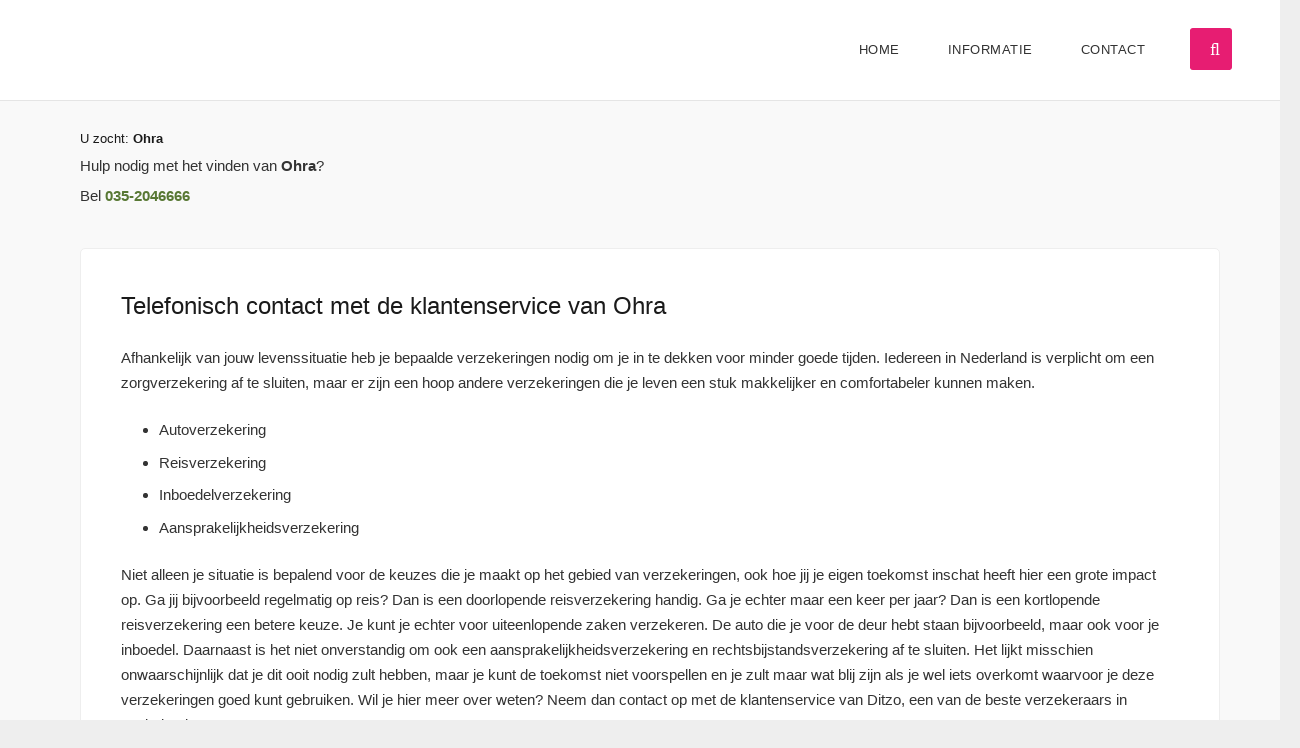

--- FILE ---
content_type: text/html; charset=UTF-8
request_url: https://www.deklantenservice.nl/ohra/
body_size: 18361
content:
<!DOCTYPE HTML>
<html class="" lang="en-US">
<head>
	<meta charset="UTF-8">

	<meta name='robots' content='index, follow, max-image-preview:large, max-snippet:-1, max-video-preview:-1' />
	<style>img:is([sizes="auto" i], [sizes^="auto," i]) { contain-intrinsic-size: 3000px 1500px }</style>
	
	<!-- This site is optimized with the Yoast SEO plugin v25.8 - https://yoast.com/wordpress/plugins/seo/ -->
	<title>Ohra Klantenservice? | Bel Telemedia</title>
	<meta name="description" content="Bel ☎ Telemedia voor nummerinformatie over Ohra ✅Doorschakelservice" />
	<link rel="canonical" href="https://www.deklantenservice.nl/ohra/" />
	<meta property="og:locale" content="en_US" />
	<meta property="og:type" content="article" />
	<meta property="og:title" content="Ohra Klantenservice? | Bel Telemedia" />
	<meta property="og:description" content="Bel ☎ Telemedia voor nummerinformatie over Ohra ✅Doorschakelservice" />
	<meta property="og:url" content="https://www.deklantenservice.nl/ohra/" />
	<meta property="og:site_name" content="No Blog Title Set" />
	<meta property="article:modified_time" content="2018-11-06T11:51:35+00:00" />
	<meta name="twitter:card" content="summary_large_image" />
	<script type="application/ld+json" class="yoast-schema-graph">{"@context":"https://schema.org","@graph":[{"@type":"WebPage","@id":"https://www.deklantenservice.nl/ohra/","url":"https://www.deklantenservice.nl/ohra/","name":"Ohra Klantenservice? | Bel Telemedia","isPartOf":{"@id":"https://www.deklantenservice.nl/#website"},"datePublished":"2018-08-31T08:49:31+00:00","dateModified":"2018-11-06T11:51:35+00:00","description":"Bel ☎ Telemedia voor nummerinformatie over Ohra ✅Doorschakelservice","breadcrumb":{"@id":"https://www.deklantenservice.nl/ohra/#breadcrumb"},"inLanguage":"en-US","potentialAction":[{"@type":"ReadAction","target":["https://www.deklantenservice.nl/ohra/"]}]},{"@type":"BreadcrumbList","@id":"https://www.deklantenservice.nl/ohra/#breadcrumb","itemListElement":[{"@type":"ListItem","position":1,"name":"Home","item":"https://www.deklantenservice.nl/"},{"@type":"ListItem","position":2,"name":"Ohra"}]},{"@type":"WebSite","@id":"https://www.deklantenservice.nl/#website","url":"https://www.deklantenservice.nl/","name":"No Blog Title Set","description":"","potentialAction":[{"@type":"SearchAction","target":{"@type":"EntryPoint","urlTemplate":"https://www.deklantenservice.nl/?s={search_term_string}"},"query-input":{"@type":"PropertyValueSpecification","valueRequired":true,"valueName":"search_term_string"}}],"inLanguage":"en-US"}]}</script>
	<!-- / Yoast SEO plugin. -->


<link rel="alternate" type="application/rss+xml" title="No Blog Title Set &raquo; Feed" href="https://www.deklantenservice.nl/feed/" />
<link rel="alternate" type="application/rss+xml" title="No Blog Title Set &raquo; Comments Feed" href="https://www.deklantenservice.nl/comments/feed/" />
<meta name="viewport" content="width=device-width, initial-scale=1">
<meta name="SKYPE_TOOLBAR" content="SKYPE_TOOLBAR_PARSER_COMPATIBLE">
<meta name="theme-color" content="#f5f5f5">
<meta property="og:title" content="Ohra">
<meta property="og:type" content="website">
<meta property="og:url" content="https://www.deklantenservice.nl/ohra/">
<meta property="og:image" content="https://www.deklantenservice.nl/wp-content/uploads/2018/09/logo-ohra1.png">
<script type="text/javascript">
/* <![CDATA[ */
window._wpemojiSettings = {"baseUrl":"https:\/\/s.w.org\/images\/core\/emoji\/16.0.1\/72x72\/","ext":".png","svgUrl":"https:\/\/s.w.org\/images\/core\/emoji\/16.0.1\/svg\/","svgExt":".svg","source":{"concatemoji":"https:\/\/www.deklantenservice.nl\/wp-includes\/js\/wp-emoji-release.min.js?ver=6.8.3"}};
/*! This file is auto-generated */
!function(s,n){var o,i,e;function c(e){try{var t={supportTests:e,timestamp:(new Date).valueOf()};sessionStorage.setItem(o,JSON.stringify(t))}catch(e){}}function p(e,t,n){e.clearRect(0,0,e.canvas.width,e.canvas.height),e.fillText(t,0,0);var t=new Uint32Array(e.getImageData(0,0,e.canvas.width,e.canvas.height).data),a=(e.clearRect(0,0,e.canvas.width,e.canvas.height),e.fillText(n,0,0),new Uint32Array(e.getImageData(0,0,e.canvas.width,e.canvas.height).data));return t.every(function(e,t){return e===a[t]})}function u(e,t){e.clearRect(0,0,e.canvas.width,e.canvas.height),e.fillText(t,0,0);for(var n=e.getImageData(16,16,1,1),a=0;a<n.data.length;a++)if(0!==n.data[a])return!1;return!0}function f(e,t,n,a){switch(t){case"flag":return n(e,"\ud83c\udff3\ufe0f\u200d\u26a7\ufe0f","\ud83c\udff3\ufe0f\u200b\u26a7\ufe0f")?!1:!n(e,"\ud83c\udde8\ud83c\uddf6","\ud83c\udde8\u200b\ud83c\uddf6")&&!n(e,"\ud83c\udff4\udb40\udc67\udb40\udc62\udb40\udc65\udb40\udc6e\udb40\udc67\udb40\udc7f","\ud83c\udff4\u200b\udb40\udc67\u200b\udb40\udc62\u200b\udb40\udc65\u200b\udb40\udc6e\u200b\udb40\udc67\u200b\udb40\udc7f");case"emoji":return!a(e,"\ud83e\udedf")}return!1}function g(e,t,n,a){var r="undefined"!=typeof WorkerGlobalScope&&self instanceof WorkerGlobalScope?new OffscreenCanvas(300,150):s.createElement("canvas"),o=r.getContext("2d",{willReadFrequently:!0}),i=(o.textBaseline="top",o.font="600 32px Arial",{});return e.forEach(function(e){i[e]=t(o,e,n,a)}),i}function t(e){var t=s.createElement("script");t.src=e,t.defer=!0,s.head.appendChild(t)}"undefined"!=typeof Promise&&(o="wpEmojiSettingsSupports",i=["flag","emoji"],n.supports={everything:!0,everythingExceptFlag:!0},e=new Promise(function(e){s.addEventListener("DOMContentLoaded",e,{once:!0})}),new Promise(function(t){var n=function(){try{var e=JSON.parse(sessionStorage.getItem(o));if("object"==typeof e&&"number"==typeof e.timestamp&&(new Date).valueOf()<e.timestamp+604800&&"object"==typeof e.supportTests)return e.supportTests}catch(e){}return null}();if(!n){if("undefined"!=typeof Worker&&"undefined"!=typeof OffscreenCanvas&&"undefined"!=typeof URL&&URL.createObjectURL&&"undefined"!=typeof Blob)try{var e="postMessage("+g.toString()+"("+[JSON.stringify(i),f.toString(),p.toString(),u.toString()].join(",")+"));",a=new Blob([e],{type:"text/javascript"}),r=new Worker(URL.createObjectURL(a),{name:"wpTestEmojiSupports"});return void(r.onmessage=function(e){c(n=e.data),r.terminate(),t(n)})}catch(e){}c(n=g(i,f,p,u))}t(n)}).then(function(e){for(var t in e)n.supports[t]=e[t],n.supports.everything=n.supports.everything&&n.supports[t],"flag"!==t&&(n.supports.everythingExceptFlag=n.supports.everythingExceptFlag&&n.supports[t]);n.supports.everythingExceptFlag=n.supports.everythingExceptFlag&&!n.supports.flag,n.DOMReady=!1,n.readyCallback=function(){n.DOMReady=!0}}).then(function(){return e}).then(function(){var e;n.supports.everything||(n.readyCallback(),(e=n.source||{}).concatemoji?t(e.concatemoji):e.wpemoji&&e.twemoji&&(t(e.twemoji),t(e.wpemoji)))}))}((window,document),window._wpemojiSettings);
/* ]]> */
</script>

<link rel='stylesheet' id='cookieinfo-css' href='https://www.deklantenservice.nl/wp-content/plugins/CookieInfo/css/cookieinfo.css?ver=1.0' type='text/css' media='all' />
<style id='wp-emoji-styles-inline-css' type='text/css'>

	img.wp-smiley, img.emoji {
		display: inline !important;
		border: none !important;
		box-shadow: none !important;
		height: 1em !important;
		width: 1em !important;
		margin: 0 0.07em !important;
		vertical-align: -0.1em !important;
		background: none !important;
		padding: 0 !important;
	}
</style>
<link rel='stylesheet' id='wp-block-library-css' href='https://www.deklantenservice.nl/wp-includes/css/dist/block-library/style.min.css?ver=6.8.3' type='text/css' media='all' />
<style id='classic-theme-styles-inline-css' type='text/css'>
/*! This file is auto-generated */
.wp-block-button__link{color:#fff;background-color:#32373c;border-radius:9999px;box-shadow:none;text-decoration:none;padding:calc(.667em + 2px) calc(1.333em + 2px);font-size:1.125em}.wp-block-file__button{background:#32373c;color:#fff;text-decoration:none}
</style>
<style id='global-styles-inline-css' type='text/css'>
:root{--wp--preset--aspect-ratio--square: 1;--wp--preset--aspect-ratio--4-3: 4/3;--wp--preset--aspect-ratio--3-4: 3/4;--wp--preset--aspect-ratio--3-2: 3/2;--wp--preset--aspect-ratio--2-3: 2/3;--wp--preset--aspect-ratio--16-9: 16/9;--wp--preset--aspect-ratio--9-16: 9/16;--wp--preset--color--black: #000000;--wp--preset--color--cyan-bluish-gray: #abb8c3;--wp--preset--color--white: #ffffff;--wp--preset--color--pale-pink: #f78da7;--wp--preset--color--vivid-red: #cf2e2e;--wp--preset--color--luminous-vivid-orange: #ff6900;--wp--preset--color--luminous-vivid-amber: #fcb900;--wp--preset--color--light-green-cyan: #7bdcb5;--wp--preset--color--vivid-green-cyan: #00d084;--wp--preset--color--pale-cyan-blue: #8ed1fc;--wp--preset--color--vivid-cyan-blue: #0693e3;--wp--preset--color--vivid-purple: #9b51e0;--wp--preset--gradient--vivid-cyan-blue-to-vivid-purple: linear-gradient(135deg,rgba(6,147,227,1) 0%,rgb(155,81,224) 100%);--wp--preset--gradient--light-green-cyan-to-vivid-green-cyan: linear-gradient(135deg,rgb(122,220,180) 0%,rgb(0,208,130) 100%);--wp--preset--gradient--luminous-vivid-amber-to-luminous-vivid-orange: linear-gradient(135deg,rgba(252,185,0,1) 0%,rgba(255,105,0,1) 100%);--wp--preset--gradient--luminous-vivid-orange-to-vivid-red: linear-gradient(135deg,rgba(255,105,0,1) 0%,rgb(207,46,46) 100%);--wp--preset--gradient--very-light-gray-to-cyan-bluish-gray: linear-gradient(135deg,rgb(238,238,238) 0%,rgb(169,184,195) 100%);--wp--preset--gradient--cool-to-warm-spectrum: linear-gradient(135deg,rgb(74,234,220) 0%,rgb(151,120,209) 20%,rgb(207,42,186) 40%,rgb(238,44,130) 60%,rgb(251,105,98) 80%,rgb(254,248,76) 100%);--wp--preset--gradient--blush-light-purple: linear-gradient(135deg,rgb(255,206,236) 0%,rgb(152,150,240) 100%);--wp--preset--gradient--blush-bordeaux: linear-gradient(135deg,rgb(254,205,165) 0%,rgb(254,45,45) 50%,rgb(107,0,62) 100%);--wp--preset--gradient--luminous-dusk: linear-gradient(135deg,rgb(255,203,112) 0%,rgb(199,81,192) 50%,rgb(65,88,208) 100%);--wp--preset--gradient--pale-ocean: linear-gradient(135deg,rgb(255,245,203) 0%,rgb(182,227,212) 50%,rgb(51,167,181) 100%);--wp--preset--gradient--electric-grass: linear-gradient(135deg,rgb(202,248,128) 0%,rgb(113,206,126) 100%);--wp--preset--gradient--midnight: linear-gradient(135deg,rgb(2,3,129) 0%,rgb(40,116,252) 100%);--wp--preset--font-size--small: 13px;--wp--preset--font-size--medium: 20px;--wp--preset--font-size--large: 36px;--wp--preset--font-size--x-large: 42px;--wp--preset--spacing--20: 0.44rem;--wp--preset--spacing--30: 0.67rem;--wp--preset--spacing--40: 1rem;--wp--preset--spacing--50: 1.5rem;--wp--preset--spacing--60: 2.25rem;--wp--preset--spacing--70: 3.38rem;--wp--preset--spacing--80: 5.06rem;--wp--preset--shadow--natural: 6px 6px 9px rgba(0, 0, 0, 0.2);--wp--preset--shadow--deep: 12px 12px 50px rgba(0, 0, 0, 0.4);--wp--preset--shadow--sharp: 6px 6px 0px rgba(0, 0, 0, 0.2);--wp--preset--shadow--outlined: 6px 6px 0px -3px rgba(255, 255, 255, 1), 6px 6px rgba(0, 0, 0, 1);--wp--preset--shadow--crisp: 6px 6px 0px rgba(0, 0, 0, 1);}:where(.is-layout-flex){gap: 0.5em;}:where(.is-layout-grid){gap: 0.5em;}body .is-layout-flex{display: flex;}.is-layout-flex{flex-wrap: wrap;align-items: center;}.is-layout-flex > :is(*, div){margin: 0;}body .is-layout-grid{display: grid;}.is-layout-grid > :is(*, div){margin: 0;}:where(.wp-block-columns.is-layout-flex){gap: 2em;}:where(.wp-block-columns.is-layout-grid){gap: 2em;}:where(.wp-block-post-template.is-layout-flex){gap: 1.25em;}:where(.wp-block-post-template.is-layout-grid){gap: 1.25em;}.has-black-color{color: var(--wp--preset--color--black) !important;}.has-cyan-bluish-gray-color{color: var(--wp--preset--color--cyan-bluish-gray) !important;}.has-white-color{color: var(--wp--preset--color--white) !important;}.has-pale-pink-color{color: var(--wp--preset--color--pale-pink) !important;}.has-vivid-red-color{color: var(--wp--preset--color--vivid-red) !important;}.has-luminous-vivid-orange-color{color: var(--wp--preset--color--luminous-vivid-orange) !important;}.has-luminous-vivid-amber-color{color: var(--wp--preset--color--luminous-vivid-amber) !important;}.has-light-green-cyan-color{color: var(--wp--preset--color--light-green-cyan) !important;}.has-vivid-green-cyan-color{color: var(--wp--preset--color--vivid-green-cyan) !important;}.has-pale-cyan-blue-color{color: var(--wp--preset--color--pale-cyan-blue) !important;}.has-vivid-cyan-blue-color{color: var(--wp--preset--color--vivid-cyan-blue) !important;}.has-vivid-purple-color{color: var(--wp--preset--color--vivid-purple) !important;}.has-black-background-color{background-color: var(--wp--preset--color--black) !important;}.has-cyan-bluish-gray-background-color{background-color: var(--wp--preset--color--cyan-bluish-gray) !important;}.has-white-background-color{background-color: var(--wp--preset--color--white) !important;}.has-pale-pink-background-color{background-color: var(--wp--preset--color--pale-pink) !important;}.has-vivid-red-background-color{background-color: var(--wp--preset--color--vivid-red) !important;}.has-luminous-vivid-orange-background-color{background-color: var(--wp--preset--color--luminous-vivid-orange) !important;}.has-luminous-vivid-amber-background-color{background-color: var(--wp--preset--color--luminous-vivid-amber) !important;}.has-light-green-cyan-background-color{background-color: var(--wp--preset--color--light-green-cyan) !important;}.has-vivid-green-cyan-background-color{background-color: var(--wp--preset--color--vivid-green-cyan) !important;}.has-pale-cyan-blue-background-color{background-color: var(--wp--preset--color--pale-cyan-blue) !important;}.has-vivid-cyan-blue-background-color{background-color: var(--wp--preset--color--vivid-cyan-blue) !important;}.has-vivid-purple-background-color{background-color: var(--wp--preset--color--vivid-purple) !important;}.has-black-border-color{border-color: var(--wp--preset--color--black) !important;}.has-cyan-bluish-gray-border-color{border-color: var(--wp--preset--color--cyan-bluish-gray) !important;}.has-white-border-color{border-color: var(--wp--preset--color--white) !important;}.has-pale-pink-border-color{border-color: var(--wp--preset--color--pale-pink) !important;}.has-vivid-red-border-color{border-color: var(--wp--preset--color--vivid-red) !important;}.has-luminous-vivid-orange-border-color{border-color: var(--wp--preset--color--luminous-vivid-orange) !important;}.has-luminous-vivid-amber-border-color{border-color: var(--wp--preset--color--luminous-vivid-amber) !important;}.has-light-green-cyan-border-color{border-color: var(--wp--preset--color--light-green-cyan) !important;}.has-vivid-green-cyan-border-color{border-color: var(--wp--preset--color--vivid-green-cyan) !important;}.has-pale-cyan-blue-border-color{border-color: var(--wp--preset--color--pale-cyan-blue) !important;}.has-vivid-cyan-blue-border-color{border-color: var(--wp--preset--color--vivid-cyan-blue) !important;}.has-vivid-purple-border-color{border-color: var(--wp--preset--color--vivid-purple) !important;}.has-vivid-cyan-blue-to-vivid-purple-gradient-background{background: var(--wp--preset--gradient--vivid-cyan-blue-to-vivid-purple) !important;}.has-light-green-cyan-to-vivid-green-cyan-gradient-background{background: var(--wp--preset--gradient--light-green-cyan-to-vivid-green-cyan) !important;}.has-luminous-vivid-amber-to-luminous-vivid-orange-gradient-background{background: var(--wp--preset--gradient--luminous-vivid-amber-to-luminous-vivid-orange) !important;}.has-luminous-vivid-orange-to-vivid-red-gradient-background{background: var(--wp--preset--gradient--luminous-vivid-orange-to-vivid-red) !important;}.has-very-light-gray-to-cyan-bluish-gray-gradient-background{background: var(--wp--preset--gradient--very-light-gray-to-cyan-bluish-gray) !important;}.has-cool-to-warm-spectrum-gradient-background{background: var(--wp--preset--gradient--cool-to-warm-spectrum) !important;}.has-blush-light-purple-gradient-background{background: var(--wp--preset--gradient--blush-light-purple) !important;}.has-blush-bordeaux-gradient-background{background: var(--wp--preset--gradient--blush-bordeaux) !important;}.has-luminous-dusk-gradient-background{background: var(--wp--preset--gradient--luminous-dusk) !important;}.has-pale-ocean-gradient-background{background: var(--wp--preset--gradient--pale-ocean) !important;}.has-electric-grass-gradient-background{background: var(--wp--preset--gradient--electric-grass) !important;}.has-midnight-gradient-background{background: var(--wp--preset--gradient--midnight) !important;}.has-small-font-size{font-size: var(--wp--preset--font-size--small) !important;}.has-medium-font-size{font-size: var(--wp--preset--font-size--medium) !important;}.has-large-font-size{font-size: var(--wp--preset--font-size--large) !important;}.has-x-large-font-size{font-size: var(--wp--preset--font-size--x-large) !important;}
:where(.wp-block-post-template.is-layout-flex){gap: 1.25em;}:where(.wp-block-post-template.is-layout-grid){gap: 1.25em;}
:where(.wp-block-columns.is-layout-flex){gap: 2em;}:where(.wp-block-columns.is-layout-grid){gap: 2em;}
:root :where(.wp-block-pullquote){font-size: 1.5em;line-height: 1.6;}
</style>
<link rel='stylesheet' id='contact-form-7-css' href='https://www.deklantenservice.nl/wp-content/plugins/contact-form-7/includes/css/styles.css?ver=6.1.1' type='text/css' media='all' />
<link rel='stylesheet' id='us-style-css' href='https://www.deklantenservice.nl/wp-content/themes/Impreza-14/css/style.min.css?ver=5.3' type='text/css' media='all' />
<link rel='stylesheet' id='us-responsive-css' href='https://www.deklantenservice.nl/wp-content/themes/Impreza-14/css/responsive.min.css?ver=5.3' type='text/css' media='all' />
<link rel='stylesheet' id='bsf-Defaults-css' href='https://www.deklantenservice.nl/wp-content/uploads/smile_fonts/Defaults/Defaults.css?ver=6.8.3' type='text/css' media='all' />
<link rel="https://api.w.org/" href="https://www.deklantenservice.nl/wp-json/" /><link rel="alternate" title="JSON" type="application/json" href="https://www.deklantenservice.nl/wp-json/wp/v2/pages/366" /><link rel="EditURI" type="application/rsd+xml" title="RSD" href="https://www.deklantenservice.nl/xmlrpc.php?rsd" />
<meta name="generator" content="WordPress 6.8.3" />
<link rel='shortlink' href='https://www.deklantenservice.nl/?p=366' />
<link rel="alternate" title="oEmbed (JSON)" type="application/json+oembed" href="https://www.deklantenservice.nl/wp-json/oembed/1.0/embed?url=https%3A%2F%2Fwww.deklantenservice.nl%2Fohra%2F" />
<link rel="alternate" title="oEmbed (XML)" type="text/xml+oembed" href="https://www.deklantenservice.nl/wp-json/oembed/1.0/embed?url=https%3A%2F%2Fwww.deklantenservice.nl%2Fohra%2F&#038;format=xml" />
<script>
	if ( ! /Android|webOS|iPhone|iPad|iPod|BlackBerry|IEMobile|Opera Mini/i.test(navigator.userAgent)) {
		var root = document.getElementsByTagName( 'html' )[0]
		root.className += " no-touch";
	}
</script>
<style type="text/css">.recentcomments a{display:inline !important;padding:0 !important;margin:0 !important;}</style><meta name="generator" content="Powered by WPBakery Page Builder - drag and drop page builder for WordPress."/>
<!--[if lte IE 9]><link rel="stylesheet" type="text/css" href="https://www.deklantenservice.nl/wp-content/plugins/js_composer/assets/css/vc_lte_ie9.min.css" media="screen"><![endif]--><link rel="icon" href="https://www.deklantenservice.nl/wp-content/uploads/2018/08/favi.png" sizes="32x32" />
<link rel="icon" href="https://www.deklantenservice.nl/wp-content/uploads/2018/08/favi.png" sizes="192x192" />
<link rel="apple-touch-icon" href="https://www.deklantenservice.nl/wp-content/uploads/2018/08/favi.png" />
<meta name="msapplication-TileImage" content="https://www.deklantenservice.nl/wp-content/uploads/2018/08/favi.png" />
<style type="text/css" data-type="vc_shortcodes-custom-css">.vc_custom_1530020088780{padding-bottom: 0px !important;}.vc_custom_1530020145962{margin-bottom: 50px !important;}.vc_custom_1530716967123{margin-right: 0px !important;margin-bottom: 40px !important;margin-left: 0px !important;}.vc_custom_1530021881832{margin-right: 0px !important;margin-bottom: 40px !important;margin-left: 0px !important;}.vc_custom_1530021885375{margin-right: 0px !important;margin-bottom: 40px !important;margin-left: 0px !important;}.vc_custom_1530022870466{margin-right: 0px !important;margin-left: 0px !important;padding-top: 0px !important;padding-right: 0px !important;padding-bottom: 0px !important;padding-left: 0px !important;}.vc_custom_1530019864385{border-top-width: 1px !important;border-right-width: 1px !important;border-bottom-width: 1px !important;border-left-width: 1px !important;padding-top: 40px !important;padding-right: 40px !important;padding-bottom: 40px !important;padding-left: 40px !important;background-color: #ffffff !important;border-left-color: #eeeeee !important;border-left-style: solid !important;border-right-color: #eeeeee !important;border-right-style: solid !important;border-top-color: #eeeeee !important;border-top-style: solid !important;border-bottom-color: #eeeeee !important;border-bottom-style: solid !important;border-radius: 5px !important;}.vc_custom_1538141362581{border-top-width: 1px !important;border-right-width: 1px !important;border-bottom-width: 1px !important;border-left-width: 1px !important;border-left-color: #eeeeee !important;border-left-style: solid !important;border-right-color: #eeeeee !important;border-right-style: solid !important;border-top-color: #eeeeee !important;border-top-style: solid !important;border-bottom-color: #eeeeee !important;border-bottom-style: solid !important;border-radius: 5px !important;}.vc_custom_1530019864385{border-top-width: 1px !important;border-right-width: 1px !important;border-bottom-width: 1px !important;border-left-width: 1px !important;padding-top: 40px !important;padding-right: 40px !important;padding-bottom: 40px !important;padding-left: 40px !important;background-color: #ffffff !important;border-left-color: #eeeeee !important;border-left-style: solid !important;border-right-color: #eeeeee !important;border-right-style: solid !important;border-top-color: #eeeeee !important;border-top-style: solid !important;border-bottom-color: #eeeeee !important;border-bottom-style: solid !important;border-radius: 5px !important;}.vc_custom_1530019864385{border-top-width: 1px !important;border-right-width: 1px !important;border-bottom-width: 1px !important;border-left-width: 1px !important;padding-top: 40px !important;padding-right: 40px !important;padding-bottom: 40px !important;padding-left: 40px !important;background-color: #ffffff !important;border-left-color: #eeeeee !important;border-left-style: solid !important;border-right-color: #eeeeee !important;border-right-style: solid !important;border-top-color: #eeeeee !important;border-top-style: solid !important;border-bottom-color: #eeeeee !important;border-bottom-style: solid !important;border-radius: 5px !important;}.vc_custom_1530022908076{border-top-width: 1px !important;border-right-width: 1px !important;border-bottom-width: 1px !important;border-left-width: 1px !important;padding-top: 0px !important;padding-right: 0px !important;padding-bottom: 0px !important;padding-left: 0px !important;border-radius: 5px !important;}.vc_custom_1538141372748{border-top-width: 1px !important;border-right-width: 1px !important;border-bottom-width: 1px !important;border-left-width: 1px !important;border-left-color: #eeeeee !important;border-left-style: solid !important;border-right-color: #eeeeee !important;border-right-style: solid !important;border-top-color: #eeeeee !important;border-top-style: solid !important;border-bottom-color: #eeeeee !important;border-bottom-style: solid !important;border-radius: 5px !important;}.vc_custom_1535014543313{margin-right: 0px !important;margin-bottom: 40px !important;margin-left: 0px !important;border-top-width: 1px !important;border-right-width: 1px !important;border-bottom-width: 1px !important;border-left-width: 1px !important;padding-top: 20px !important;padding-right: 20px !important;padding-bottom: 20px !important;padding-left: 20px !important;background-color: #ffffff !important;border-left-color: #eeeeee !important;border-left-style: solid !important;border-right-color: #eeeeee !important;border-right-style: solid !important;border-top-color: #eeeeee !important;border-top-style: solid !important;border-bottom-color: #eeeeee !important;border-bottom-style: solid !important;}.vc_custom_1530026858334{margin-right: 0px !important;margin-left: 0px !important;border-right-width: 1px !important;border-bottom-width: 1px !important;border-left-width: 1px !important;padding-right: 0px !important;padding-left: 0px !important;background-color: #ffffff !important;border-left-color: #eeeeee !important;border-left-style: solid !important;border-right-color: #eeeeee !important;border-right-style: solid !important;border-bottom-color: #eeeeee !important;border-bottom-style: solid !important;}.vc_custom_1530024817558{padding-right: 0px !important;padding-left: 0px !important;}.vc_custom_1530024817558{padding-right: 0px !important;padding-left: 0px !important;}</style><noscript><style type="text/css"> .wpb_animate_when_almost_visible { opacity: 1; }</style></noscript>
			<style id="us-theme-options-css">@font-face{font-family:'Font Awesome 5 Brands';font-style:normal;font-weight:normal;src:url("https://www.deklantenservice.nl/wp-content/themes/Impreza-14/fonts/fa-brands-400.woff2") format("woff2"),url("https://www.deklantenservice.nl/wp-content/themes/Impreza-14/fonts/fa-brands-400.woff") format("woff")}.fab{font-family:'Font Awesome 5 Brands'}@font-face{font-family:'fontawesome';font-style:normal;font-weight:300;src:url("https://www.deklantenservice.nl/wp-content/themes/Impreza-14/fonts/fa-light-300.woff2") format("woff2"),url("https://www.deklantenservice.nl/wp-content/themes/Impreza-14/fonts/fa-light-300.woff") format("woff")}.fal{font-family:'fontawesome';font-weight:300}@font-face{font-family:'fontawesome';font-style:normal;font-weight:400;src:url("https://www.deklantenservice.nl/wp-content/themes/Impreza-14/fonts/fa-regular-400.woff2") format("woff2"),url("https://www.deklantenservice.nl/wp-content/themes/Impreza-14/fonts/fa-regular-400.woff") format("woff")}.far{font-family:'fontawesome';font-weight:400}@font-face{font-family:'fontawesome';font-style:normal;font-weight:900;src:url("https://www.deklantenservice.nl/wp-content/themes/Impreza-14/fonts/fa-solid-900.woff2") format("woff2"),url("https://www.deklantenservice.nl/wp-content/themes/Impreza-14/fonts/fa-solid-900.woff") format("woff")}.fa,.fas{font-family:'fontawesome';font-weight:900}.style_phone6-1>div{background-image:url(https://www.deklantenservice.nl/wp-content/themes/Impreza-14/framework/img/phone-6-black-real.png)}.style_phone6-2>div{background-image:url(https://www.deklantenservice.nl/wp-content/themes/Impreza-14/framework/img/phone-6-white-real.png)}.style_phone6-3>div{background-image:url(https://www.deklantenservice.nl/wp-content/themes/Impreza-14/framework/img/phone-6-black-flat.png)}.style_phone6-4>div{background-image:url(https://www.deklantenservice.nl/wp-content/themes/Impreza-14/framework/img/phone-6-white-flat.png)}html,.l-header .widget{font-family:Arial, Helvetica, sans-serif;font-size:15px;line-height:25px}h1, h2, h3, h4, h5, h6,.w-counter-number,.w-pricing-item-price,.w-tabs-item-title,.stats-block .stats-desc .stats-number{font-family:Arial, Helvetica, sans-serif}h1{font-size:50px;line-height:1.4;font-weight:400;letter-spacing:0em;text-transform:uppercase}h2{font-size:34px;line-height:1.4;font-weight:400;letter-spacing:0em}h3{font-size:28px;line-height:1.4;font-weight:400;letter-spacing:0em}h4,.widgettitle,.comment-reply-title{font-size:24px;line-height:1.4;font-weight:400;letter-spacing:0em}h5{font-size:20px;line-height:1.4;font-weight:400;letter-spacing:0em}h6{font-size:18px;line-height:1.4;font-weight:400;letter-spacing:0em}@media (max-width:767px){html{font-size:15px;line-height:25px}h1{font-size:30px}h1.vc_custom_heading{font-size:30px !important}h2{font-size:26px}h2.vc_custom_heading{font-size:26px !important}h3{font-size:24px}h3.vc_custom_heading{font-size:24px !important}h4,.widgettitle,.comment-reply-title{font-size:22px}h4.vc_custom_heading{font-size:22px !important}h5{font-size:20px}h5.vc_custom_heading{font-size:20px !important}h6{font-size:18px}h6.vc_custom_heading{font-size:18px !important}}body,.header_hor .l-header.pos_fixed{min-width:1300px}.l-canvas.type_boxed,.l-canvas.type_boxed .l-subheader,.l-canvas.type_boxed .l-section.type_sticky,.l-canvas.type_boxed~.l-footer{max-width:1300px}.header_hor .l-subheader-h,.l-main-h,.l-section-h,.w-tabs-section-content-h,.w-blogpost-body{max-width:1140px}@media (max-width:1290px){.l-section:not(.width_full) .owl-nav{display:none}}@media (max-width:1340px){.l-section:not(.width_full) .w-grid .owl-nav{display:none}}.l-sidebar{width:25%}.l-content{width:70%}@media (max-width:767px){.g-cols>div:not([class*=" vc_col-"]){width:100%;margin:0 0 1rem}.g-cols.type_boxes>div,.g-cols>div:last-child,.g-cols>div.has-fill{margin-bottom:0}.vc_wp_custommenu.layout_hor,.align_center_xs,.align_center_xs .w-socials{text-align:center}}.w-btn,.button,.l-body .cl-btn,.l-body .ubtn,.l-body .ultb3-btn,.l-body .btn-modal,.l-body .flip-box-wrap .flip_link a,.rev_slider a.w-btn, .tribe-events-button,button[type="submit"],input[type="submit"]{font-size:15px;font-weight:400;line-height:2.8;padding:0 1.8em;border-radius:0.2em;letter-spacing:0em;box-shadow:0 0em 0em rgba(0,0,0,0.18)}.w-btn.icon_atleft i{left:1.8em}.w-btn.icon_atright i{right:1.8em}.w-header-show,.w-toplink{background-color:rgba(0,0,0,0.3)}a,button,input[type="submit"],.ui-slider-handle{outline:none !important}body{background-color:#eee;-webkit-tap-highlight-color:rgba(233,30,114,0.2)}.l-subheader.at_top,.l-subheader.at_top .w-dropdown-list,.l-subheader.at_top .type_mobile .w-nav-list.level_1{background-color:#f5f5f5}.l-subheader.at_top,.l-subheader.at_top .w-dropdown.opened,.l-subheader.at_top .type_mobile .w-nav-list.level_1{color:#808080}.no-touch .l-subheader.at_top a:hover,.no-touch .l-header.bg_transparent .l-subheader.at_top .w-dropdown.opened a:hover{color:#E91E72}.header_ver .l-header,.header_hor .l-subheader.at_middle,.l-subheader.at_middle .w-dropdown-list,.l-subheader.at_middle .type_mobile .w-nav-list.level_1{background-color:#fff}.l-subheader.at_middle,.l-subheader.at_middle .w-dropdown.opened,.l-subheader.at_middle .type_mobile .w-nav-list.level_1{color:#333}.no-touch .l-subheader.at_middle a:hover,.no-touch .l-header.bg_transparent .l-subheader.at_middle .w-dropdown.opened a:hover{color:#E91E72}.l-subheader.at_bottom,.l-subheader.at_bottom .w-dropdown-list,.l-subheader.at_bottom .type_mobile .w-nav-list.level_1{background-color:#f5f5f5}.l-subheader.at_bottom,.l-subheader.at_bottom .w-dropdown.opened,.l-subheader.at_bottom .type_mobile .w-nav-list.level_1{color:#808080}.no-touch .l-subheader.at_bottom a:hover,.no-touch .l-header.bg_transparent .l-subheader.at_bottom .w-dropdown.opened a:hover{color:#E91E72}.l-header.bg_transparent:not(.sticky) .l-subheader{color:#fff}.no-touch .l-header.bg_transparent:not(.sticky) .w-text a:hover,.no-touch .l-header.bg_transparent:not(.sticky) .w-html a:hover,.no-touch .l-header.bg_transparent:not(.sticky) .w-dropdown a:hover,.no-touch .l-header.bg_transparent:not(.sticky) .type_desktop .menu-item.level_1:hover>.w-nav-anchor{color:#fff}.l-header.bg_transparent:not(.sticky) .w-nav-title:after{background-color:#fff}.w-search-form{background-color:#E91E72;color:#fff}.menu-item.level_1>.w-nav-anchor:focus,.no-touch .menu-item.level_1.opened>.w-nav-anchor,.no-touch .menu-item.level_1:hover>.w-nav-anchor{background-color:transparent;color:#E91E72}.w-nav-title:after{background-color:#E91E72}.menu-item.level_1.current-menu-item>.w-nav-anchor,.menu-item.level_1.current-menu-parent>.w-nav-anchor,.menu-item.level_1.current-menu-ancestor>.w-nav-anchor{background-color:transparent;color:#E91E72}.l-header.bg_transparent:not(.sticky) .type_desktop .menu-item.level_1.current-menu-item>.w-nav-anchor,.l-header.bg_transparent:not(.sticky) .type_desktop .menu-item.level_1.current-menu-ancestor>.w-nav-anchor{color:#E91E72}.w-nav-list:not(.level_1){background-color:#fff;color:#333}.no-touch .menu-item:not(.level_1)>.w-nav-anchor:focus,.no-touch .menu-item:not(.level_1):hover>.w-nav-anchor{background-color:#E91E72;color:#fff}.menu-item:not(.level_1).current-menu-item>.w-nav-anchor,.menu-item:not(.level_1).current-menu-parent>.w-nav-anchor,.menu-item:not(.level_1).current-menu-ancestor>.w-nav-anchor{background-color:transparent;color:#E91E72}.w-cart-quantity,.btn.w-menu-item,.btn.menu-item.level_1>a,.vc_wp_custommenu.layout_hor .btn>a{background-color:#E91E72 !important;color:#fff !important}.no-touch .btn.w-menu-item:hover,.no-touch .btn.menu-item.level_1>a:hover,.no-touch .vc_wp_custommenu.layout_hor .btn>a:hover{background-color:#FFE7F1 !important;color:#fff !important}body.us_iframe,.l-preloader,.l-canvas,.l-footer,.l-popup-box-content,.g-filters.style_1 .g-filters-item.active,.w-tabs.layout_default .w-tabs-item.active,.w-tabs.layout_ver .w-tabs-item.active,.no-touch .w-tabs.layout_default .w-tabs-item.active:hover,.no-touch .w-tabs.layout_ver .w-tabs-item.active:hover,.w-tabs.layout_timeline .w-tabs-item,.w-tabs.layout_timeline .w-tabs-section-header-h,.wpml-ls-statics-footer,.select2-selection__choice,.select2-search input{background-color:#f5f5f5}.w-tabs.layout_modern .w-tabs-item:after{border-bottom-color:#f5f5f5}.w-iconbox.style_circle.color_contrast .w-iconbox-icon{color:#f5f5f5}.w-btn.color_contrast.style_solid,.no-touch .btn_hov_fade .w-btn.color_contrast.style_outlined:hover,.no-touch .btn_hov_slide .w-btn.color_contrast.style_outlined:hover,.no-touch .btn_hov_reverse .w-btn.color_contrast.style_outlined:hover{color:#f5f5f5 !important}input,textarea,select,.l-section.for_blogpost .w-blogpost-preview,.w-actionbox.color_light,.w-form-row.for_checkbox label>i,.g-filters.style_1,.g-filters.style_2 .g-filters-item.active,.w-grid-none,.w-iconbox.style_circle.color_light .w-iconbox-icon,.g-loadmore.type_block .g-loadmore-btn,.w-pricing-item-header,.w-progbar-bar,.w-progbar.style_3 .w-progbar-bar:before,.w-progbar.style_3 .w-progbar-bar-count,.w-socials.style_solid .w-socials-item-link,.w-tabs.layout_default .w-tabs-list,.w-tabs.layout_ver .w-tabs-list,.no-touch .l-main .widget_nav_menu a:hover,.wp-caption-text,.smile-icon-timeline-wrap .timeline-wrapper .timeline-block,.smile-icon-timeline-wrap .timeline-feature-item.feat-item,.wpml-ls-legacy-dropdown a,.wpml-ls-legacy-dropdown-click a,.tablepress .row-hover tr:hover td,.select2-selection,.select2-dropdown{background-color:#f5f5f5}.timeline-wrapper .timeline-post-right .ult-timeline-arrow l,.timeline-wrapper .timeline-post-left .ult-timeline-arrow l,.timeline-feature-item.feat-item .ult-timeline-arrow l{border-color:#f5f5f5}hr,td,th,.l-section,.vc_column_container,.vc_column-inner,.w-author,.w-btn.color_light,.w-comments-list,.w-image,.w-pricing-item-h,.w-profile,.w-sharing-item,.w-tabs-list,.w-tabs-section,.w-tabs-section-header:before,.w-tabs.layout_timeline.accordion .w-tabs-section-content,.widget_calendar #calendar_wrap,.l-main .widget_nav_menu .menu,.l-main .widget_nav_menu .menu-item a,.smile-icon-timeline-wrap .timeline-line{border-color:#e8e8e8}blockquote:before,.w-separator.color_border,.w-iconbox.color_light .w-iconbox-icon{color:#e8e8e8}.w-btn.color_light.style_solid,.w-btn.color_light.style_outlined:before,.no-touch .btn_hov_reverse .w-btn.color_light.style_outlined:hover,.w-iconbox.style_circle.color_light .w-iconbox-icon,.no-touch .g-loadmore.type_block .g-loadmore-btn:hover,.no-touch .wpml-ls-sub-menu a:hover{background-color:#e8e8e8}.w-iconbox.style_outlined.color_light .w-iconbox-icon,.w-person-links-item,.w-socials.style_outlined .w-socials-item-link,.pagination .page-numbers{box-shadow:0 0 0 2px #e8e8e8 inset}.w-tabs.layout_trendy .w-tabs-list{box-shadow:0 -1px 0 #e8e8e8 inset}h1, h2, h3, h4, h5, h6,.w-counter.color_heading .w-counter-number{color:#1a1a1a}.w-progbar.color_heading .w-progbar-bar-h{background-color:#1a1a1a}input,textarea,select,.l-canvas,.l-footer,.l-popup-box-content,.w-form-row-field:before,.w-iconbox.color_light.style_circle .w-iconbox-icon,.w-tabs.layout_timeline .w-tabs-item,.w-tabs.layout_timeline .w-tabs-section-header-h,.bbpress .button,.select2-dropdown{color:#333}.w-btn.color_contrast.style_outlined,.no-touch .btn_hov_reverse .w-btn.color_contrast.style_solid:hover{color:#333 !important}.w-btn.color_contrast.style_solid,.w-btn.color_contrast.style_outlined:before,.no-touch .btn_hov_reverse .w-btn.color_contrast.style_outlined:hover,.w-iconbox.style_circle.color_contrast .w-iconbox-icon,.w-progbar.color_text .w-progbar-bar-h,.w-scroller-dot span{background-color:#333}.w-btn.color_contrast{border-color:#333}.w-iconbox.style_outlined.color_contrast .w-iconbox-icon{box-shadow:0 0 0 2px #333 inset}.w-scroller-dot span{box-shadow:0 0 0 2px #333}a{color:#E91E72}.no-touch a:hover,.no-touch .tablepress .sorting:hover{color:#FFE7F1}.highlight_primary,.g-preloader,.l-main .w-contacts-item:before,.w-counter.color_primary .w-counter-number,.g-filters.style_1 .g-filters-item.active,.g-filters.style_3 .g-filters-item.active,.w-form-row.focused .w-form-row-field:before,.w-iconbox.color_primary .w-iconbox-icon,.w-separator.color_primary,.w-sharing.type_outlined.color_primary .w-sharing-item,.no-touch .w-sharing.type_simple.color_primary .w-sharing-item:hover .w-sharing-icon,.w-tabs.layout_default .w-tabs-item.active,.w-tabs.layout_trendy .w-tabs-item.active,.w-tabs.layout_ver .w-tabs-item.active,.w-tabs-section.active .w-tabs-section-header,.tablepress .sorting_asc,.tablepress .sorting_desc,.no-touch .owl-prev:hover,.no-touch .owl-next:hover{color:#E91E72}.w-btn.color_primary.style_outlined,.no-touch .btn_hov_reverse .w-btn.color_primary.style_solid:hover{color:#E91E72 !important}.l-section.color_primary,.no-touch .l-navigation-item:hover .l-navigation-item-arrow,.highlight_primary_bg,.w-actionbox.color_primary,button[type="submit"]:not(.w-btn),input[type="submit"],.w-btn.color_primary.style_solid,.w-btn.color_primary.style_outlined:before,.no-touch .btn_hov_reverse .w-btn.color_primary.style_outlined:hover,.w-form-row.for_checkbox label>input:checked + i,.no-touch .g-filters.style_1 .g-filters-item:hover,.no-touch .g-filters.style_2 .g-filters-item:hover,.w-grid-item-placeholder,.w-grid-item-elm.post_taxonomy.style_badge a,.w-iconbox.style_circle.color_primary .w-iconbox-icon,.no-touch .w-iconbox.style_circle .w-iconbox-icon:before,.no-touch .w-iconbox.style_outlined .w-iconbox-icon:before,.no-touch .w-person-links-item:before,.w-pricing-item.type_featured .w-pricing-item-header,.w-progbar.color_primary .w-progbar-bar-h,.w-sharing.type_solid.color_primary .w-sharing-item,.w-sharing.type_fixed.color_primary .w-sharing-item,.w-sharing.type_outlined.color_primary .w-sharing-item:before,.w-socials-item-link-hover,.w-tabs.layout_modern .w-tabs-list,.w-tabs.layout_trendy .w-tabs-item:after,.w-tabs.layout_timeline .w-tabs-item:before,.w-tabs.layout_timeline .w-tabs-section-header-h:before,.no-touch .w-header-show:hover,.no-touch .w-toplink.active:hover,.no-touch .pagination .page-numbers:before,.pagination .page-numbers.current,.l-main .widget_nav_menu .menu-item.current-menu-item>a,.rsThumb.rsNavSelected,.no-touch .tp-leftarrow.custom:before,.no-touch .tp-rightarrow.custom:before,.smile-icon-timeline-wrap .timeline-separator-text .sep-text,.smile-icon-timeline-wrap .timeline-wrapper .timeline-dot,.smile-icon-timeline-wrap .timeline-feature-item .timeline-dot,.select2-results__option--highlighted,.l-body .cl-btn{background-color:#E91E72}.w-btn.color_primary,.no-touch .owl-prev:hover,.no-touch .owl-next:hover,.no-touch .w-logos.style_1 .w-logos-item:hover,.w-tabs.layout_default .w-tabs-item.active,.w-tabs.layout_ver .w-tabs-item.active,.owl-dot.active span,.rsBullet.rsNavSelected span,.tp-bullets.custom .tp-bullet{border-color:#E91E72}.l-main .w-contacts-item:before,.w-iconbox.color_primary.style_outlined .w-iconbox-icon,.w-sharing.type_outlined.color_primary .w-sharing-item,.w-tabs.layout_timeline .w-tabs-item,.w-tabs.layout_timeline .w-tabs-section-header-h{box-shadow:0 0 0 2px #E91E72 inset}input:focus,textarea:focus,select:focus,.select2-container--focus .select2-selection{box-shadow:0 0 0 2px #E91E72}.no-touch .w-blognav-item:hover .w-blognav-title,.w-counter.color_secondary .w-counter-number,.w-iconbox.color_secondary .w-iconbox-icon,.w-separator.color_secondary,.w-sharing.type_outlined.color_secondary .w-sharing-item,.no-touch .w-sharing.type_simple.color_secondary .w-sharing-item:hover .w-sharing-icon,.highlight_secondary{color:#FFE7F1}.w-btn.color_secondary.style_outlined,.no-touch .btn_hov_reverse .w-btn.color_secondary.style_solid:hover{color:#FFE7F1 !important}.l-section.color_secondary,.no-touch .w-grid-item-elm.post_taxonomy.style_badge a:hover,.no-touch .l-section.preview_trendy .w-blogpost-meta-category a:hover,.no-touch body:not(.btn_hov_none) .button:hover,.no-touch body:not(.btn_hov_none) button[type="submit"]:not(.w-btn):hover,.no-touch body:not(.btn_hov_none) input[type="submit"]:hover,.w-btn.color_secondary.style_solid,.w-btn.color_secondary.style_outlined:before,.no-touch .btn_hov_reverse .w-btn.color_secondary.style_outlined:hover,.w-actionbox.color_secondary,.w-iconbox.style_circle.color_secondary .w-iconbox-icon,.w-progbar.color_secondary .w-progbar-bar-h,.w-sharing.type_solid.color_secondary .w-sharing-item,.w-sharing.type_fixed.color_secondary .w-sharing-item,.w-sharing.type_outlined.color_secondary .w-sharing-item:before,.highlight_secondary_bg{background-color:#FFE7F1}.w-btn.color_secondary{border-color:#FFE7F1}.w-iconbox.color_secondary.style_outlined .w-iconbox-icon,.w-sharing.type_outlined.color_secondary .w-sharing-item{box-shadow:0 0 0 2px #FFE7F1 inset}.l-main .w-author-url,.l-main .w-blogpost-meta>*,.l-main .w-profile-link.for_logout,.l-main .widget_tag_cloud,.highlight_faded{color:#999}.l-section.color_alternate,.color_alternate .g-filters.style_1 .g-filters-item.active,.color_alternate .w-tabs.layout_default .w-tabs-item.active,.no-touch .color_alternate .w-tabs.layout_default .w-tabs-item.active:hover,.color_alternate .w-tabs.layout_ver .w-tabs-item.active,.no-touch .color_alternate .w-tabs.layout_ver .w-tabs-item.active:hover,.color_alternate .w-tabs.layout_timeline .w-tabs-item,.color_alternate .w-tabs.layout_timeline .w-tabs-section-header-h{background-color:#f5f5f5}.color_alternate .w-iconbox.style_circle.color_contrast .w-iconbox-icon{color:#f5f5f5}.color_alternate .w-btn.color_contrast.style_solid,.no-touch .btn_hov_fade .color_alternate .w-btn.color_contrast.style_outlined:hover,.no-touch .btn_hov_slide .color_alternate .w-btn.color_contrast.style_outlined:hover,.no-touch .btn_hov_reverse .color_alternate .w-btn.color_contrast.style_outlined:hover{color:#f5f5f5 !important}.color_alternate .w-tabs.layout_modern .w-tabs-item:after{border-bottom-color:#f5f5f5}.color_alternate input,.color_alternate textarea,.color_alternate select,.color_alternate .g-filters.style_1,.color_alternate .g-filters.style_2 .g-filters-item.active,.color_alternate .w-grid-none,.color_alternate .w-iconbox.style_circle.color_light .w-iconbox-icon,.color_alternate .g-loadmore.type_block .g-loadmore-btn,.color_alternate .w-pricing-item-header,.color_alternate .w-progbar-bar,.color_alternate .w-socials.style_solid .w-socials-item-link,.color_alternate .w-tabs.layout_default .w-tabs-list,.color_alternate .wp-caption-text,.color_alternate .ginput_container_creditcard{background-color:#f5f5f5}.l-section.color_alternate,.l-section.color_alternate *,.l-section.color_alternate .w-btn.color_light{border-color:#ddd}.color_alternate .w-separator.color_border,.color_alternate .w-iconbox.color_light .w-iconbox-icon{color:#ddd}.color_alternate .w-btn.color_light.style_solid,.color_alternate .w-btn.color_light.style_outlined:before,.no-touch .btn_hov_reverse .color_alternate .w-btn.color_light.style_outlined:hover,.color_alternate .w-iconbox.style_circle.color_light .w-iconbox-icon,.no-touch .color_alternate .g-loadmore.type_block .g-loadmore-btn:hover{background-color:#ddd}.color_alternate .w-iconbox.style_outlined.color_light .w-iconbox-icon,.color_alternate .w-person-links-item,.color_alternate .w-socials.style_outlined .w-socials-item-link,.color_alternate .pagination .page-numbers{box-shadow:0 0 0 2px #ddd inset}.color_alternate .w-tabs.layout_trendy .w-tabs-list{box-shadow:0 -1px 0 #ddd inset}.l-section.color_alternate h1,.l-section.color_alternate h2,.l-section.color_alternate h3,.l-section.color_alternate h4,.l-section.color_alternate h5,.l-section.color_alternate h6,.l-section.color_alternate .w-counter-number{color:#1a1a1a}.color_alternate .w-progbar.color_contrast .w-progbar-bar-h{background-color:#1a1a1a}.l-section.color_alternate,.color_alternate input,.color_alternate textarea,.color_alternate select,.color_alternate .w-iconbox.color_contrast .w-iconbox-icon,.color_alternate .w-iconbox.color_light.style_circle .w-iconbox-icon,.color_alternate .w-tabs.layout_timeline .w-tabs-item,.color_alternate .w-tabs.layout_timeline .w-tabs-section-header-h{color:#333}.color_alternate .w-btn.color_contrast.style_outlined,.no-touch .btn_hov_reverse .color_alternate .w-btn.color_contrast.style_solid:hover{color:#333 !important}.color_alternate .w-btn.color_contrast.style_solid,.color_alternate .w-btn.color_contrast.style_outlined:before,.no-touch .btn_hov_reverse .color_alternate .w-btn.color_contrast.style_outlined:hover,.color_alternate .w-iconbox.style_circle.color_contrast .w-iconbox-icon{background-color:#333}.color_alternate .w-btn.color_contrast{border-color:#333}.color_alternate .w-iconbox.style_outlined.color_contrast .w-iconbox-icon{box-shadow:0 0 0 2px #333 inset}.color_alternate a{color:#E91E72}.no-touch .color_alternate a:hover{color:#FFE7F1}.color_alternate .highlight_primary,.l-main .color_alternate .w-contacts-item:before,.color_alternate .w-counter.color_primary .w-counter-number,.color_alternate .g-preloader,.color_alternate .g-filters.style_1 .g-filters-item.active,.color_alternate .g-filters.style_3 .g-filters-item.active,.color_alternate .w-form-row.focused .w-form-row-field:before,.color_alternate .w-iconbox.color_primary .w-iconbox-icon,.no-touch .color_alternate .owl-prev:hover,.no-touch .color_alternate .owl-next:hover,.color_alternate .w-separator.color_primary,.color_alternate .w-tabs.layout_default .w-tabs-item.active,.color_alternate .w-tabs.layout_trendy .w-tabs-item.active,.color_alternate .w-tabs.layout_ver .w-tabs-item.active,.color_alternate .w-tabs-section.active .w-tabs-section-header{color:#E91E72}.color_alternate .w-btn.color_primary.style_outlined,.no-touch .btn_hov_reverse .color_alternate .w-btn.color_primary.style_solid:hover{color:#E91E72 !important}.color_alternate .highlight_primary_bg,.color_alternate .w-actionbox.color_primary,.color_alternate .w-btn.color_primary.style_solid,.color_alternate .w-btn.color_primary.style_outlined:before,.no-touch .btn_hov_reverse .color_alternate .w-btn.color_primary.style_outlined:hover,.no-touch .color_alternate .g-filters.style_1 .g-filters-item:hover,.no-touch .color_alternate .g-filters.style_2 .g-filters-item:hover,.color_alternate .w-iconbox.style_circle.color_primary .w-iconbox-icon,.no-touch .color_alternate .w-iconbox.style_circle .w-iconbox-icon:before,.no-touch .color_alternate .w-iconbox.style_outlined .w-iconbox-icon:before,.color_alternate .w-pricing-item.type_featured .w-pricing-item-header,.color_alternate .w-progbar.color_primary .w-progbar-bar-h,.color_alternate .w-tabs.layout_modern .w-tabs-list,.color_alternate .w-tabs.layout_trendy .w-tabs-item:after,.color_alternate .w-tabs.layout_timeline .w-tabs-item:before,.color_alternate .w-tabs.layout_timeline .w-tabs-section-header-h:before,.no-touch .color_alternate .pagination .page-numbers:before,.color_alternate .pagination .page-numbers.current{background-color:#E91E72}.color_alternate .w-btn.color_primary,.no-touch .color_alternate .owl-prev:hover,.no-touch .color_alternate .owl-next:hover,.no-touch .color_alternate .w-logos.style_1 .w-logos-item:hover,.color_alternate .w-tabs.layout_default .w-tabs-item.active,.color_alternate .w-tabs.layout_ver .w-tabs-item.active,.no-touch .color_alternate .w-tabs.layout_default .w-tabs-item.active:hover,.no-touch .color_alternate .w-tabs.layout_ver .w-tabs-item.active:hover{border-color:#E91E72}.l-main .color_alternate .w-contacts-item:before,.color_alternate .w-iconbox.color_primary.style_outlined .w-iconbox-icon,.color_alternate .w-tabs.layout_timeline .w-tabs-item,.color_alternate .w-tabs.layout_timeline .w-tabs-section-header-h{box-shadow:0 0 0 2px #E91E72 inset}.color_alternate input:focus,.color_alternate textarea:focus,.color_alternate select:focus{box-shadow:0 0 0 2px #E91E72}.color_alternate .highlight_secondary,.color_alternate .w-counter.color_secondary .w-counter-number,.color_alternate .w-iconbox.color_secondary .w-iconbox-icon,.color_alternate .w-separator.color_secondary{color:#FFE7F1}.color_alternate .w-btn.color_secondary.style_outlined,.no-touch .btn_hov_reverse .color_alternate .w-btn.color_secondary.style_solid:hover{color:#FFE7F1 !important}.color_alternate .highlight_secondary_bg,.color_alternate .w-btn.color_secondary.style_solid,.color_alternate .w-btn.color_secondary.style_outlined:before,.no-touch .btn_hov_reverse .color_alternate .w-btn.color_secondary.style_outlined:hover,.color_alternate .w-actionbox.color_secondary,.color_alternate .w-iconbox.style_circle.color_secondary .w-iconbox-icon,.color_alternate .w-progbar.color_secondary .w-progbar-bar-h{background-color:#FFE7F1}.color_alternate .w-btn.color_secondary{border-color:#FFE7F1}.color_alternate .w-iconbox.color_secondary.style_outlined .w-iconbox-icon{box-shadow:0 0 0 2px #FFE7F1 inset}.color_alternate .highlight_faded,.color_alternate .w-profile-link.for_logout{color:#999}.color_footer-top{background-color:#E91F72}.color_footer-top input,.color_footer-top textarea,.color_footer-top select,.color_footer-top .g-loadmore.type_block .g-loadmore-btn,.color_footer-top .w-socials.style_solid .w-socials-item-link{background-color:#E91F72}.color_footer-top,.color_footer-top *,.color_footer-top .w-btn.color_light{border-color:#E91F72}.color_footer-top .w-btn.color_light.style_solid,.color_footer-top .w-btn.color_light.style_outlined:before,.no-touch .color_footer-top .g-loadmore.type_block .g-loadmore-btn:hover{background-color:#E91F72}.color_footer-top .w-separator.color_border{color:#E91F72}.color_footer-top .w-socials.style_outlined .w-socials-item-link{box-shadow:0 0 0 2px #E91F72 inset}.color_footer-top,.color_footer-top input,.color_footer-top textarea,.color_footer-top select{color:#ffffff}.color_footer-top a{color:#ffffff}.no-touch .color_footer-top a:hover,.no-touch .color_footer-top .w-form-row.focused .w-form-row-field:before{color:#fff}.color_footer-top input:focus,.color_footer-top textarea:focus,.color_footer-top select:focus{box-shadow:0 0 0 2px #fff}.color_footer-bottom{background-color:#E91F72}.color_footer-bottom input,.color_footer-bottom textarea,.color_footer-bottom select,.color_footer-bottom .g-loadmore.type_block .g-loadmore-btn,.color_footer-bottom .w-socials.style_solid .w-socials-item-link{background-color:#E91F72}.color_footer-bottom,.color_footer-bottom *,.color_footer-bottom .w-btn.color_light{border-color:#E91F72}.color_footer-bottom .w-btn.color_light.style_solid,.color_footer-bottom .w-btn.color_light.style_outlined:before,.no-touch .color_footer-bottom .g-loadmore.type_block .g-loadmore-btn:hover{background-color:#E91F72}.color_footer-bottom .w-separator.color_border{color:#E91F72}.color_footer-bottom .w-socials.style_outlined .w-socials-item-link{box-shadow:0 0 0 2px #E91F72 inset}.color_footer-bottom,.color_footer-bottom input,.color_footer-bottom textarea,.color_footer-bottom select{color:#ffffff}.color_footer-bottom a{color:#ffffff}.no-touch .color_footer-bottom a:hover,.no-touch .color_footer-bottom .w-form-row.focused .w-form-row-field:before{color:#ffffff}.color_footer-bottom input:focus,.color_footer-bottom textarea:focus,.color_footer-bottom select:focus{box-shadow:0 0 0 2px #ffffff}</style>
				<style id="us-header-css">@media (min-width:901px){.hidden_for_default{display:none !important}.l-subheader.at_top{display:none}.l-subheader.at_bottom{display:none}.header_hor .l-subheader.at_top{line-height:40px;height:40px}.header_hor .l-header.sticky .l-subheader.at_top{line-height:0px;height:0px;overflow:hidden}.header_hor .l-subheader.at_middle{line-height:100px;height:100px}.header_hor .l-header.sticky .l-subheader.at_middle{line-height:50px;height:50px}.header_hor .l-subheader.at_bottom{line-height:50px;height:50px}.header_hor .l-header.sticky .l-subheader.at_bottom{line-height:50px;height:50px}.header_hor .l-header.pos_fixed~.l-section,.header_hor .sidebar_left .l-header.pos_fixed + .l-main,.header_hor .sidebar_right .l-header.pos_fixed + .l-main,.header_hor .sidebar_none .l-header.pos_fixed + .l-main .l-section:first-child,.header_hor .sidebar_none .l-header.pos_fixed + .l-main .l-section-gap:nth-child(2),.header_hor.header_inpos_below .l-header.pos_fixed~.l-main .l-section:nth-child(2),.header_hor .l-header.pos_static.bg_transparent~.l-section,.header_hor .sidebar_left .l-header.pos_static.bg_transparent + .l-main,.header_hor .sidebar_right .l-header.pos_static.bg_transparent + .l-main,.header_hor .sidebar_none .l-header.pos_static.bg_transparent + .l-main .l-section:first-child{padding-top:100px}.header_hor .l-header.pos_static.bg_solid + .l-main .l-section.preview_trendy .w-blogpost-preview{top:-100px}.header_hor.header_inpos_bottom .l-header.pos_fixed~.l-main .l-section:first-child{padding-bottom:100px}.header_hor .l-header.bg_transparent~.l-main .l-section.valign_center:first-child>.l-section-h{top:-50px}.header_hor.header_inpos_bottom .l-header.pos_fixed.bg_transparent~.l-main .l-section.valign_center:first-child>.l-section-h{top:50px}.header_hor .l-header.pos_fixed~.l-main .l-section.height_full:not(:first-child){min-height:calc(100vh - 50px)}.admin-bar.header_hor .l-header.pos_fixed~.l-main .l-section.height_full:not(:first-child){min-height:calc(100vh - 82px)}.header_hor .l-header.pos_fixed~.l-main .l-section.sticky{top:50px}.admin-bar.header_hor .l-header.pos_fixed~.l-main .l-section.sticky{top:82px}.header_hor .sidebar_none .l-header.pos_fixed.sticky + .l-main .l-section.type_sticky:first-child{padding-top:50px}.header_hor.header_inpos_below .l-header.pos_fixed:not(.sticky){position:absolute;top:100%}.header_hor.header_inpos_bottom .l-header.pos_fixed:not(.sticky){position:absolute;bottom:0}.header_inpos_below .l-header.pos_fixed~.l-main .l-section:first-child,.header_inpos_bottom .l-header.pos_fixed~.l-main .l-section:first-child{padding-top:0 !important}.header_hor.header_inpos_below .l-header.pos_fixed~.l-main .l-section.height_full:nth-child(2){min-height:100vh}.admin-bar.header_hor.header_inpos_below .l-header.pos_fixed~.l-main .l-section.height_full:nth-child(2){min-height:calc(100vh - 32px)}.header_inpos_bottom .l-header.pos_fixed:not(.sticky) .w-cart-dropdown,.header_inpos_bottom .l-header.pos_fixed:not(.sticky) .w-nav.type_desktop .w-nav-list.level_2{bottom:100%;transform-origin:0 100%}.header_inpos_bottom .l-header.pos_fixed:not(.sticky) .w-nav.type_mobile.m_layout_dropdown .w-nav-list.level_1{top:auto;bottom:100%;box-shadow:0 -3px 3px rgba(0,0,0,0.1)}.header_inpos_bottom .l-header.pos_fixed:not(.sticky) .w-nav.type_desktop .w-nav-list.level_3,.header_inpos_bottom .l-header.pos_fixed:not(.sticky) .w-nav.type_desktop .w-nav-list.level_4{top:auto;bottom:0;transform-origin:0 100%}}@media (min-width:601px) and (max-width:900px){.hidden_for_tablets{display:none !important}.l-subheader.at_top{display:none}.l-subheader.at_bottom{display:none}.header_hor .l-subheader.at_top{line-height:40px;height:40px}.header_hor .l-header.sticky .l-subheader.at_top{line-height:40px;height:40px}.header_hor .l-subheader.at_middle{line-height:80px;height:80px}.header_hor .l-header.sticky .l-subheader.at_middle{line-height:50px;height:50px}.header_hor .l-subheader.at_bottom{line-height:50px;height:50px}.header_hor .l-header.sticky .l-subheader.at_bottom{line-height:50px;height:50px}.header_hor .l-header.pos_fixed~.l-section,.header_hor .sidebar_left .l-header.pos_fixed + .l-main,.header_hor .sidebar_right .l-header.pos_fixed + .l-main,.header_hor .sidebar_none .l-header.pos_fixed + .l-main .l-section:first-child,.header_hor .sidebar_none .l-header.pos_fixed + .l-main .l-section-gap:nth-child(2),.header_hor .l-header.pos_static.bg_transparent~.l-section,.header_hor .sidebar_left .l-header.pos_static.bg_transparent + .l-main,.header_hor .sidebar_right .l-header.pos_static.bg_transparent + .l-main,.header_hor .sidebar_none .l-header.pos_static.bg_transparent + .l-main .l-section:first-child{padding-top:80px}.header_hor .l-header.pos_static.bg_solid + .l-main .l-section.preview_trendy .w-blogpost-preview{top:-80px}.header_hor .l-header.pos_fixed~.l-main .l-section.sticky{top:50px}.header_hor .sidebar_none .l-header.pos_fixed.sticky + .l-main .l-section.type_sticky:first-child{padding-top:50px}}@media (max-width:600px){.hidden_for_mobiles{display:none !important}.l-subheader.at_top{display:none}.l-subheader.at_bottom{display:none}.header_hor .l-subheader.at_top{line-height:40px;height:40px}.header_hor .l-header.sticky .l-subheader.at_top{line-height:40px;height:40px}.header_hor .l-subheader.at_middle{line-height:50px;height:50px}.header_hor .l-header.sticky .l-subheader.at_middle{line-height:50px;height:50px}.header_hor .l-subheader.at_bottom{line-height:50px;height:50px}.header_hor .l-header.sticky .l-subheader.at_bottom{line-height:50px;height:50px}.header_hor .l-header.pos_fixed~.l-section,.header_hor .sidebar_left .l-header.pos_fixed + .l-main,.header_hor .sidebar_right .l-header.pos_fixed + .l-main,.header_hor .sidebar_none .l-header.pos_fixed + .l-main .l-section:first-child,.header_hor .sidebar_none .l-header.pos_fixed + .l-main .l-section-gap:nth-child(2),.header_hor .l-header.pos_static.bg_transparent~.l-section,.header_hor .sidebar_left .l-header.pos_static.bg_transparent + .l-main,.header_hor .sidebar_right .l-header.pos_static.bg_transparent + .l-main,.header_hor .sidebar_none .l-header.pos_static.bg_transparent + .l-main .l-section:first-child{padding-top:50px}.header_hor .l-header.pos_static.bg_solid + .l-main .l-section.preview_trendy .w-blogpost-preview{top:-50px}.header_hor .l-header.pos_fixed~.l-main .l-section.sticky{top:50px}.header_hor .sidebar_none .l-header.pos_fixed.sticky + .l-main .l-section.type_sticky:first-child{padding-top:50px}}@media (min-width:901px){.ush_image_1{height:60px}.l-header.sticky .ush_image_1{height:60px}}@media (min-width:601px) and (max-width:900px){.ush_image_1{height:40px}.l-header.sticky .ush_image_1{height:40px}}@media (max-width:600px){.ush_image_1{height:30px}.l-header.sticky .ush_image_1{height:30px}}@media (min-width:901px){.ush_image_2{height:45px}.l-header.sticky .ush_image_2{height:35px}}@media (min-width:601px) and (max-width:900px){.ush_image_2{height:35px}.l-header.sticky .ush_image_2{height:35px}}@media (max-width:600px){.ush_image_2{height:25px}.l-header.sticky .ush_image_2{height:25px}}.ush_text_2{white-space:nowrap}@media (min-width:901px){.ush_text_2{font-size:13px}}@media (min-width:601px) and (max-width:900px){.ush_text_2{font-size:13px}}@media (max-width:600px){.ush_text_2{font-size:13px}}.ush_text_3{white-space:nowrap}@media (min-width:901px){.ush_text_3{font-size:13px}}@media (min-width:601px) and (max-width:900px){.ush_text_3{font-size:13px}}@media (max-width:600px){.ush_text_3{font-size:13px}}.header_hor .ush_menu_1.type_desktop .w-nav-list.level_1>.menu-item>a{padding:0 24px}.header_ver .ush_menu_1.type_desktop{line-height:48px}.ush_menu_1{text-transform:uppercase}.ush_menu_1.type_desktop .btn.menu-item.level_1>.w-nav-anchor{margin:12px}.ush_menu_1.type_desktop .w-nav-list>.menu-item.level_1{font-size:13px}.ush_menu_1.type_desktop .w-nav-list>.menu-item:not(.level_1){font-size:15px}.ush_menu_1.type_mobile .w-nav-anchor.level_1{font-size:15px}.ush_menu_1.type_mobile .w-nav-anchor:not(.level_1){font-size:14px}@media (min-width:901px){.ush_menu_1 .w-nav-icon{font-size:20px}}@media (min-width:601px) and (max-width:900px){.ush_menu_1 .w-nav-icon{font-size:20px}}@media (max-width:600px){.ush_menu_1 .w-nav-icon{font-size:20px}}@media screen and (max-width:899px){.ush_menu_1 .w-nav-list{display:none}.ush_menu_1 .w-nav-control{display:block}}@media (min-width:901px){.ush_search_1.layout_simple{max-width:240px}.ush_search_1.layout_modern.active{width:240px}.ush_search_1 .w-search-open,.ush_search_1 .w-search-close,.ush_search_1 .w-search-form-btn{font-size:18px}}@media (min-width:601px) and (max-width:900px){.ush_search_1.layout_simple{max-width:200px}.ush_search_1.layout_modern.active{width:200px}.ush_search_1 .w-search-open,.ush_search_1 .w-search-close,.ush_search_1 .w-search-form-btn{font-size:18px}}@media (max-width:600px){.ush_search_1 .w-search-open,.ush_search_1 .w-search-close,.ush_search_1 .w-search-form-btn{font-size:18px}}@media (min-width:901px){.ush_socials_1{font-size:18px}}@media (min-width:601px) and (max-width:900px){.ush_socials_1{font-size:18px}}@media (max-width:600px){.ush_socials_1{font-size:18px}}</style>
				<style id="us-custom-css">a.w-nav-anchor.level_1{letter-spacing:0.5px}.schadowbottom{box-shadow:0 4px 2px -2px #e8e8e8}.zoekhome .w-form-row.for_submit{background-color:#E81E72;border-radius:0px 5px 5px 0px;padding:0px 15px}input#us_form_1_s{background-color:white !important;border-radius:5px !important}.fas{font-weight:300}.bedrijvenhome br{display:none}i.fas.fa-search{font-weight:500}@media only screen and (min-width:900px){.w-search.ush_search_1.layout_modern{background-color:#e71d72;color:white;border-radius:3px;margin-top:-3px;margin-left:21px !important}}.w-search.ush_search_1.layout_modern:hover i{color:white !important}ul.liststyle li{background:url(https://www.deklantenservice.nl/wp-content/uploads/2018/08/li.png) no-repeat 7px 10px transparent;list-style-type:none;margin:0;padding:0px 0px 4px 24px;vertical-align:middle}ul.liststyle.kleur{margin-left:0px;background-color:#f9f9f9;padding:20px;border-radius:5px}.titlebarpage{margin-top:100px}@media only screen and (max-width:900px){.titlebarpage{margin-top:80px}}@media only screen and (max-width:767px){.titlebarpage{margin-top:50px}}.titlebar .l-section-h.i-cf{padding-bottom:10px}td{border:none}p.beoordelingstar{display:inline-block;margin-bottom:0px;float:left;margin-right:10px;margin-top:-1px}td.rr_form_heading.rr_required{width:10px !important}td{text-align:left !important}td.rr_form_heading.rr_required{padding-left:0px}.rr_review_form .form_table .rr_form_row .rr_required:after{display:none !important}input{background-color:white;box-shadow:unset !important;border:1px solid #C4CAD0;border-radius:50px !important}textarea{background-color:white;box-shadow:unset !important;border:1px solid #C4CAD0;border-radius:20px !important}@media only screen and (max-width:767px){.rr_review_form .form_table .rr_form_row .rr_form_input input[type="text"]{width:100% !important}}@media only screen and (max-width:767px){.rr_review_form .form_table .rr_form_row .rr_form_input textarea{width:100% !Important}}.testimonial{width:100% !important;background-color:white;padding:20px 40px 20px 40px !important;border-radius:5px;border:1px solid #eeeeee;margin-bottom:10px}.testimonial_group .testimonial .rr_review_name{text-align:left !important}span.drop_cap{display:none}.rr_successful{display:none}.w-separator.type_default.size_small.thick_1.style_solid.color_custom.cont_none{margin-top:5px;margin-bottom:7px}ul#menu-bedrijven{border-bottom:0px}.vol img{width:100% !Important}.bedrijvenafb{margin-bottom:0px}.search-results section.l-section{background-color:white}.w-grid-item-elm.usg_post_author_1.color_link_inherit.post_author.vcard.author{display:none}.search-results .w-btn-wrapper.usg_btn_1.btn{display:none}.search-results .l-canvas.sidebar_none.type_wide{background-color:white}.search-results .w-grid-item{margin-bottom:30px !important}.page-id-17 .l-canvas.sidebar_none.type_wide{background-color:white}h5.w-iconbox-title{padding-bottom:0px !important}.w-hwrapper.usg_hwrapper_1.align_left.valign_top.wrap{display:none}a.beldirectknop{display:block;background-color:#57B424;color:white;text-align:center;padding:10px 5px !important;border-radius:5px;text-transform:uppercase;font-weight:900;font-size:25px;padding-top:13px !important}p.tekstonderknop{font-size:15px;text-align:center;margin-bottom:15px;line-height:20px;margin-top:7px}a.beldirectknop:hover{color:white}.beldirectknop:before{background-image:url(/wp-content/uploads/2018/08/call.png);background-size:30px 30px;display:inline-block;width:40px;height:30px;content:"";background-repeat:no-repeat;vertical-align:middle;margin-top:-6px}a.beldirectknop.fixedknopfooter{position:fixed;bottom:0px;z-index:99999;width:100%}a.beldirectknop.fixedknopfooter{position:fixed;bottom:0px;z-index:99999;width:105%;margin-left:-40px;border-radius:0px !important}@media only screen and (min-width:767px){.alleenopmobiel{display:none}}@media only screen and (max-width:767px){a.w-toplink.pos_right.active{display:none}}.belbutton .vc_column-inner{background-color:#ff000000 !important;padding:0px !important;border-color:#ff000000 !important}.belbutton{margin-bottom:0px !important}.fixedknopfooter{display:none}a.beldirectknop.fixedknopfooter{display:none}.w-separator.type_default.size_small.thick_1.style_solid.color_custom.align_center{margin-top:5px;margin-bottom:7px}p.beoordelingstar{margin-bottom:10px}.w-iconbox-title{padding-bottom:0px !important}.search .w-grid-item-h{overflow-wrap:break-word;word-wrap:break-word;-ms-word-break:break-all;word-break:break-all;word-break:break-word;-ms-hyphens:auto;-moz-hyphens:auto;-webkit-hyphens:auto;hyphens:auto}ul.liststyle.kleur li a{color:black !important}ul.liststyle.kleur li a:hover{ text-decoration:underline; !important}.page-id-9 .l-canvas, .page-id-11 .l-canvas, .page-id-15 .l-canvas, .page-id-13 .l-canvas{background-color:white !important}ul.liststyle.kleur{min-height:180px}#jquery-cookie-law-script a.cookie-law-button{background-color:#e81171 !important}@media (max-width:480px){#jquery-cookie-law-script #cookie-law-message{width:84% !important;line-height:13px !important;font-size:10px !important;text-align:left !important}}span.titelbedrijf{text-transform:capitalize}h4.uzochttekst{margin-bottom:5px;font-size:13px}@media only screen and (min-width:767px){.titlebar .mobielnieuw{display:none}}@media only screen and (max-width:767px){h4.uzochttekst{display:none}.desktopnieuw{display:none !important}}p.cpmtekst{font-size:15px;margin-top:0px}.desktopnieuw, .mobielnieuw{margin-bottom:20px !important}a.telnieuw{color:#587834;font-weight:900}.shortblok{z-index:2;position:relative;max-width:1140px;margin:0 auto;margin-top:30px;margin-bottom:-50px !important}.titlebar{display:none}section.l-section.wpb_row.height_medium{background:#f9f9f9}.homeberichtenbedrijven{background-color:white !important}.l-section-h.i-cf{padding-top:30px !important;padding-bottom:20px !important}.shortblokside, .shortblokside2{background-color:white;margin:0px !important;padding:20px 0px;margin-bottom:20px !important;border:1px solid #eeeeee;border-radius:0px}.vc_custom_1535014543313{display:none}#beoordelingschrijven, .vc_custom_1530022908076{display:none !important}</style>
		<script type="text/javascript">
jQuery(document).ready(function($) {
var bedrijfpaginatitel = window.location.pathname;
var detitel = bedrijfpaginatitel.substring(1, bedrijfpaginatitel.length-1);
$(".titelbedrijf").html(detitel);
});


jQuery(document).ready(function($) {
$(document).ready(function() {
    $('.vc_col-sm-4 .vol img').attr('srcset', 'https://www.deklantenservice.nl/wp-content/uploads/2019/07/callcentervrouw.jpg');
    $('.vc_col-sm-4 .vol img').attr('src', 'https://www.deklantenservice.nl/wp-content/uploads/2019/07/callcentervrouw.jpg');
    //$(".vc_col-sm-12.wpb_column.vc_column_container h1").html("Nummerinformatie");
    $('.alleenopmobiel .vol img').attr('srcset', 'https://www.deklantenservice.nl/wp-content/uploads/2019/07/callcentervrouw.jpg');
    $('.alleenopmobiel .vol img').attr('src', 'https://www.deklantenservice.nl/wp-content/uploads/2019/07/callcentervrouw.jpg');
});
});
</script>



</head>
<body data-rsssl=1 class="wp-singular page-template-default page page-id-366 wp-theme-Impreza-14 l-body Impreza_5.3 HB_2.2 header_hor header_inpos_top btn_hov_slide state_default wpb-js-composer js-comp-ver-5.5.2 vc_responsive" itemscope itemtype="https://schema.org/WebPage">

<div class="l-canvas sidebar_none type_wide">

	
		
		<header class="l-header pos_fixed bg_solid shadow_thin" itemscope itemtype="https://schema.org/WPHeader"><div class="l-subheader at_middle"><div class="l-subheader-h"><div class="l-subheader-cell at_left"><div class="w-img ush_image_2 "><a class="w-img-h" href="/"><img class="for_default" src="https://www.deklantenservice.nl/wp-content/uploads/2018/08/logo.png" width="374" height="50" alt="" /></a></div></div><div class="l-subheader-cell at_center"></div><div class="l-subheader-cell at_right"><nav class="w-nav ush_menu_1  type_desktop dropdown_height m_align_left m_layout_dropdown" itemscope itemtype="https://schema.org/SiteNavigationElement"><a class="w-nav-control" href="javascript:void(0);" aria-label="Menu"><div class="w-nav-icon"><i></i></div><span>Menu</span></a><ul class="w-nav-list level_1 hide_for_mobiles hover_underline"><li id="menu-item-17" class="menu-item menu-item-type-custom menu-item-object-custom menu-item-home w-nav-item level_1 menu-item-17"><a class="w-nav-anchor level_1"  href="https://www.deklantenservice.nl/"><span class="w-nav-title">Home</span><span class="w-nav-arrow"></span></a></li>
<li id="menu-item-21" class="menu-item menu-item-type-post_type menu-item-object-page w-nav-item level_1 menu-item-21"><a class="w-nav-anchor level_1"  href="https://www.deklantenservice.nl/informatie/"><span class="w-nav-title">Informatie</span><span class="w-nav-arrow"></span></a></li>
<li id="menu-item-19" class="menu-item menu-item-type-post_type menu-item-object-page w-nav-item level_1 menu-item-19"><a class="w-nav-anchor level_1"  href="https://www.deklantenservice.nl/contact/"><span class="w-nav-title">Contact</span><span class="w-nav-arrow"></span></a></li>
<div class="w-nav-close"></div></ul><div class="w-nav-options hidden" onclick='return {&quot;mobileWidth&quot;:900,&quot;mobileBehavior&quot;:1}'></div></nav><div class="w-search ush_search_1  layout_modern"><a class="w-search-open" href="javascript:void(0);" title="Search"><i class="fas fa-search"></i></a><div class="w-search-form"><form class="w-search-form-h" autocomplete="off" action="https://www.deklantenservice.nl/" method="get"><div class="w-search-form-field"><input type="text" name="s" id="us_form_search_s" placeholder="Zoeken" aria-label="Zoeken"/><span class="w-form-row-field-bar"></span></div><a class="w-search-close" href="javascript:void(0);" title="Close"></a></form></div></div></div></div></div><div class="l-subheader for_hidden hidden"></div></header>
		
	<div class="l-main">
	<div class="l-main-h i-cf">

		<main class="l-content" itemprop="mainContentOfPage">

			
			<section class="l-section wpb_row height_medium"><div class="l-section-h i-cf"><div class="g-cols vc_row type_default valign_top"><div class="vc_col-sm-12 wpb_column vc_column_container"><div class="vc_column-inner"><div class="wpb_wrapper">
	<div class="wpb_text_column ">
		<div class="wpb_wrapper">
			<h4 class="uzochttekst">U zocht: <b>Ohra</b></h4>
<div class="desktopnieuw">
                                                     
<p style="margin-bottom:5px;">Hulp nodig met het vinden van <strong>Ohra</strong>?<br /></p>

<p>Bel <a class="telnieuw" href="tel:0354026666">035-2046666</a></p>
</div>


		</div>
	</div>
</div></div></div></div></div></section><section class="l-section wpb_row height_medium with_overlay titlebar" style="padding-bottom: 0px !important;"><div class="l-section-overlay" style="background-color: #f9f9f9"></div><div class="l-section-h i-cf"><div class="g-cols vc_row type_default valign_top"><div class="vc_col-sm-12 wpb_column vc_column_container"><div class="vc_column-inner"><div class="wpb_wrapper">
	<div class="wpb_text_column ">
		<div class="wpb_wrapper">
			<h1 style="margin-bottom: 0px;">Ohra klantenservice</h1>
<p class="beoordelingstar">Beoordeling:</p>


		</div>
	</div>
</div></div></div></div></div></section><section class="l-section wpb_row height_auto with_overlay" style="margin-bottom: 50px !important;"><div class="l-section-overlay" style="background-color: #f9f9f9"></div><div class="l-section-h i-cf"><div class="g-cols vc_row type_default valign_top"><div class="vc_col-sm-8 wpb_column vc_column_container"><div class="vc_column-inner"><div class="wpb_wrapper"><div class="g-cols wpb_row type_default valign_top vc_inner belbutton alleenopmobiel  vc_custom_1530716967123"><div class="vc_col-sm-12 wpb_column vc_column_container has-fill"><div class="vc_column-inner  vc_custom_1530019864385"><div class="wpb_wrapper"><div class="w-image vc_custom_1538141362581 vol"><div class="w-image-h"><img fetchpriority="high" decoding="async" width="786" height="786" src="https://www.deklantenservice.nl/wp-content/uploads/2018/09/logo-ohra1.png" class="attachment-full size-full" alt="" srcset="https://www.deklantenservice.nl/wp-content/uploads/2018/09/logo-ohra1.png 786w, https://www.deklantenservice.nl/wp-content/uploads/2018/09/logo-ohra1-150x150.png 150w, https://www.deklantenservice.nl/wp-content/uploads/2018/09/logo-ohra1-300x300.png 300w, https://www.deklantenservice.nl/wp-content/uploads/2018/09/logo-ohra1-350x350.png 350w, https://www.deklantenservice.nl/wp-content/uploads/2018/09/logo-ohra1-600x600.png 600w" sizes="(max-width: 786px) 100vw, 786px" /></div></div>
	<div class="wpb_text_column ">
		<div class="wpb_wrapper">
			<p style="margin-bottom: 0px;"><a class="beldirectknop" href="tel:0354026666">Bel nu</a></p>

		</div>
	</div>
</div></div></div></div><div class="g-cols wpb_row type_default valign_top vc_inner  vc_custom_1530021881832"><div class="vc_col-sm-12 wpb_column vc_column_container has-fill"><div class="vc_column-inner  vc_custom_1530019864385"><div class="wpb_wrapper">
	<div class="wpb_text_column ">
		<div class="wpb_wrapper">
			<h4>Telefonisch contact met de klantenservice van Ohra</h4>
<p>Afhankelijk van jouw levenssituatie heb je bepaalde verzekeringen nodig om je in te dekken voor minder goede tijden. Iedereen in Nederland is verplicht om een zorgverzekering af te sluiten, maar er zijn een hoop andere verzekeringen die je leven een stuk makkelijker en comfortabeler kunnen maken.</p>
<ul>
<li>Autoverzekering</li>
<li>Reisverzekering</li>
<li>Inboedelverzekering</li>
<li>Aansprakelijkheidsverzekering</li>
</ul>
<p>Niet alleen je situatie is bepalend voor de keuzes die je maakt op het gebied van verzekeringen, ook hoe jij je eigen toekomst inschat heeft hier een grote impact op. Ga jij bijvoorbeeld regelmatig op reis? Dan is een doorlopende reisverzekering handig. Ga je echter maar een keer per jaar? Dan is een kortlopende reisverzekering een betere keuze. Je kunt je echter voor uiteenlopende zaken verzekeren. De auto die je voor de deur hebt staan bijvoorbeeld, maar ook voor je inboedel. Daarnaast is het niet onverstandig om ook een aansprakelijkheidsverzekering en rechtsbijstandsverzekering af te sluiten. Het lijkt misschien onwaarschijnlijk dat je dit ooit nodig zult hebben, maar je kunt de toekomst niet voorspellen en je zult maar wat blij zijn als je wel iets overkomt waarvoor je deze verzekeringen goed kunt gebruiken. Wil je hier meer over weten? Neem dan contact op met de klantenservice van Ditzo, een van de beste verzekeraars in Nederland.</p>
<p><strong>De klantenservice van Ditzo vind je via www.deklantenservice.nl</strong><br />
Je kunt voor uiteenlopende zaken contact opnemen met de klantenservice van Ditzo. Ten eerste kunnen ze je natuurlijk meer informatie geven over de verschillende verzekeringen die ze aanbieden. Wil je meer weten over de soorten zorgverzekeringen die ze aanbieden of ben je op zoek naar een goede autoverzekering? Neem dan zeker contact met ze op om de mogelijkheden door te nemen. Een van de medewerkers van de klantenservice van Ditzo staat je graag te woord om jouw vragen te beantwoorden. Klinkt de informatie die ze je geven jou goed in de oren? Dan is het natuurlijk mogelijk om direct via de klantenservice van Ditzo een verzekering af te sluiten. Zij zullen je gegevens noteren en alles voor je in orde maken. Doe je dit liever zelf? Dit doe je eenvoudig via de website van de verzekeringsmaatschappij. Ook voor het wijzigen van je gegevens, het declareren van gemaakte kosten of schade melden kun je doen door telefonisch contact op te nemen met de klantenservice van Ditzo. Om jou dit zo makkelijk mogelijk te maken heeft de website DeKlantenservice.nl alle gegevens die je nodig hebt om het contact zo snel mogelijk te laten verlopen op een website verzameld. Je vindt hier het telefoonnummer die je nodig hebt, samen met het keuzemenu dat je te horen zult krijgen. Je hoeft dus niet alle opties af te luisteren. Je gaat simpelweg naar de juiste pagina op de website van DeKlantenservice.nl om te zien welke optie jij moet kiezen.</p>
<p><strong>Bespaar tijd bij het contact opnemen met de klantenservice van Ditzo</strong><br />
Niemand vindt het leuk om lang te moeten wachten voordat ze geholpen worden. Of dit nu in een winkel is of bij het bellen naar een klantenservice. Je wilt hier zo min mogelijk tijd mee kwijt zijn en zo snel mogelijk geholpen worden. Door van tevoren al te weten wat het keuzemenu is dat je op de website van De Klantenservice.nl in een makkelijk overzicht hebt gezien, maak je het jezelf een stuk makkelijker. Op die manier wordt contact opnemen met bijvoorbeeld de klantenservice van Ditzo vele malen prettiger. Op deze website vind je van uiteenlopende bedrijven deze gegevens. Waaronder dus van de klantenservice van Ditzo. Maak er vandaag nog gebruik van!</p>

		</div>
	</div>
</div></div></div></div><div class="g-cols wpb_row type_default valign_top vc_inner  vc_custom_1530021885375"><div class="vc_col-sm-12 wpb_column vc_column_container has-fill"><div class="vc_column-inner  vc_custom_1530019864385"><div class="wpb_wrapper">
	<div class="wpb_text_column ">
		<div class="wpb_wrapper">
			<h3 id="beoordelingschrijven" style="margin-bottom: 15px;">Schrijf een beoordeling</h3>


		</div>
	</div>
</div></div></div></div><div class="g-cols wpb_row type_default valign_top vc_inner  vc_custom_1530022870466"><div class="vc_col-sm-12 wpb_column vc_column_container has-fill"><div class="vc_column-inner  vc_custom_1530022908076"><div class="wpb_wrapper">
	<div class="wpb_text_column ">
		<div class="wpb_wrapper">
			[RICH_REVIEWS_SHOW num="all" category="ohra"]

		</div>
	</div>
</div></div></div></div></div></div></div><div class="vc_col-sm-4 wpb_column vc_column_container"><div class="vc_column-inner"><div class="wpb_wrapper"><div class="w-image vc_custom_1538141372748 vol"><div class="w-image-h"><img decoding="async" width="786" height="786" src="https://www.deklantenservice.nl/wp-content/uploads/2018/09/logo-ohra1.png" class="attachment-large size-large" alt="" srcset="https://www.deklantenservice.nl/wp-content/uploads/2018/09/logo-ohra1.png 786w, https://www.deklantenservice.nl/wp-content/uploads/2018/09/logo-ohra1-150x150.png 150w, https://www.deklantenservice.nl/wp-content/uploads/2018/09/logo-ohra1-300x300.png 300w, https://www.deklantenservice.nl/wp-content/uploads/2018/09/logo-ohra1-350x350.png 350w, https://www.deklantenservice.nl/wp-content/uploads/2018/09/logo-ohra1-600x600.png 600w" sizes="(max-width: 786px) 100vw, 786px" /></div></div><div class="g-cols wpb_row type_default valign_top vc_inner shortblokside2 "><div class="vc_col-sm-12 wpb_column vc_column_container"><div class="vc_column-inner"><div class="wpb_wrapper">
	<div class="wpb_text_column ">
		<div class="wpb_wrapper">
			<h4 class="uzochttekst">U zocht: <b>Ohra</b></h4>
<div class="desktopnieuw">
                                                     
<p style="margin-bottom:5px;">Hulp nodig met het vinden van <strong>Ohra</strong>?<br /></p>

<p>Bel <a class="telnieuw" href="tel:0354026666">035-2046666</a></p>
</div>


		</div>
	</div>
</div></div></div></div><div class="g-cols wpb_row type_default valign_top vc_inner  vc_custom_1535014543313"><div class="vc_col-sm-12 wpb_column vc_column_container"><div class="vc_column-inner  vc_custom_1530024817558"><div class="wpb_wrapper">
	<div class="wpb_text_column ">
		<div class="wpb_wrapper">
			<h4 style="margin-bottom: 10px;">Contact</h4>
<p>Telefoonnummer: 035-2046666<br />
E-mailadres: <a href="mailto:info@deklantenservice.nl">info@deklantenservice.nl</a><br />
<a href="https://www.deklantenservice.nl">www.deklantenservice.nl</a></p>

		</div>
	</div>
</div></div></div></div>
	<div class="wpb_text_column ">
		<div class="wpb_wrapper">
			<h4 style="margin-bottom: 10px;">Meest gezochte bedrijven</h4>

		</div>
	</div>
<div class="g-cols wpb_row type_default valign_top vc_inner  vc_custom_1530026858334"><div class="vc_col-sm-12 wpb_column vc_column_container"><div class="vc_column-inner  vc_custom_1530024817558"><div class="wpb_wrapper"><div class="vc_wp_custommenu  layout_ver align_left"><div class="widget widget_nav_menu"><div class="menu-meest-gezochte-bedrijven-container"><ul id="menu-meest-gezochte-bedrijven" class="menu"><li id="menu-item-187" class="menu-item menu-item-type-post_type menu-item-object-page menu-item-187"><a href="https://www.deklantenservice.nl/telfort/">Telfort</a></li>
<li id="menu-item-188" class="menu-item menu-item-type-post_type menu-item-object-page menu-item-188"><a href="https://www.deklantenservice.nl/kpn/">KPN</a></li>
<li id="menu-item-186" class="menu-item menu-item-type-post_type menu-item-object-page menu-item-186"><a href="https://www.deklantenservice.nl/t-mobile/">T-mobile</a></li>
<li id="menu-item-185" class="menu-item menu-item-type-post_type menu-item-object-page menu-item-185"><a href="https://www.deklantenservice.nl/tele2/">Tele2</a></li>
<li id="menu-item-184" class="menu-item menu-item-type-post_type menu-item-object-page menu-item-184"><a href="https://www.deklantenservice.nl/belastingdienst/">Belastingdienst</a></li>
<li id="menu-item-182" class="menu-item menu-item-type-post_type menu-item-object-page menu-item-182"><a href="https://www.deklantenservice.nl/zilveren-kruis/">Zilveren kruis</a></li>
<li id="menu-item-181" class="menu-item menu-item-type-post_type menu-item-object-page menu-item-181"><a href="https://www.deklantenservice.nl/nuon/">Nuon</a></li>
<li id="menu-item-180" class="menu-item menu-item-type-post_type menu-item-object-page menu-item-180"><a href="https://www.deklantenservice.nl/de-gooi-en-eemlander/">De Gooi en Eemlander</a></li>
<li id="menu-item-179" class="menu-item menu-item-type-post_type menu-item-object-page menu-item-179"><a href="https://www.deklantenservice.nl/klm/">KLM</a></li>
</ul></div></div></div></div></div></div></div></div></div></div></div></div></section><section class="l-section wpb_row height_medium alleenopmobiel"><div class="l-section-h i-cf"><div class="g-cols vc_row type_default valign_top"><div class="vc_col-sm-12 wpb_column vc_column_container"><div class="vc_column-inner"><div class="wpb_wrapper">
	<div class="wpb_text_column ">
		<div class="wpb_wrapper">
			<p style="margin-bottom: 0px;"><a class="beldirectknop fixedknopfooter" href="tel:0354026666">Bel nu</a></p>

		</div>
	</div>
</div></div></div></div></div></section>

			
		</main>

		
	</div>
</div>

</div>
<footer class="l-footer" itemscope itemtype="https://schema.org/WPFooter">
<style type="text/css" data-type="vc_shortcodes-custom-css">.vc_custom_1534939292190{padding-top: 30px !important;padding-bottom: 30px !important;}</style><section class="l-section wpb_row height_auto color_footer-bottom" style="padding-top: 30px !important;padding-bottom: 30px !important;"><div class="l-section-h i-cf"><div class="g-cols vc_row type_default valign_middle"><div class="vc_col-sm-12 wpb_column vc_column_container"><div class="vc_column-inner"><div class="wpb_wrapper">
	<div class="wpb_text_column ">
		<div class="wpb_wrapper">
			<p style="text-align: center;">© De Klantenservice | Website door <a href="https://webgrade.nl/">Webgrade</a></p>

		</div>
	</div>
</div></div></div></div></div></section>
</footer>
	<a class="w-toplink pos_right" href="#" title="Back to top" aria-hidden="true"></a>
		<a class="w-header-show" href="javascript:void(0);"><span>Menu</span></a>
	<div class="w-header-overlay"></div>
	<script>
	// Store some global theme options used in JS
	if (window.$us === undefined) window.$us = {};
	$us.canvasOptions = ($us.canvasOptions || {});
	$us.canvasOptions.disableEffectsWidth = 900;
	$us.canvasOptions.responsive = true;
	$us.canvasOptions.backToTopDisplay = 100;
	$us.canvasOptions.scrollDuration = 1000;

	$us.langOptions = ($us.langOptions || {});
	$us.langOptions.magnificPopup = ($us.langOptions.magnificPopup || {});
	$us.langOptions.magnificPopup.tPrev = 'Previous (Left arrow key)';
	$us.langOptions.magnificPopup.tNext = 'Next (Right arrow key)';
	$us.langOptions.magnificPopup.tCounter = '%curr% of %total%';

	$us.navOptions = ($us.navOptions || {});
	$us.navOptions.mobileWidth = 900;
	$us.navOptions.togglable = true;
	$us.ajaxLoadJs = true;
	$us.templateDirectoryUri = 'https://www.deklantenservice.nl/wp-content/themes/Impreza-14';
</script>
<script>$us.headerSettings = {"default":{"options":{"breakpoint":900,"orientation":"hor","sticky":true,"scroll_breakpoint":100,"transparent":0,"width":300,"elm_align":"center","shadow":"thin","top_show":0,"top_height":40,"top_sticky_height":0,"top_fullwidth":0,"middle_height":100,"middle_sticky_height":50,"middle_fullwidth":0,"elm_valign":"top","bg_img":"","bg_img_wrapper_start":"","bg_img_size":"cover","bg_img_repeat":"repeat","bg_img_position":"top left","bg_img_attachment":1,"bg_img_wrapper_end":"","bottom_show":0,"bottom_height":50,"bottom_sticky_height":50,"bottom_fullwidth":0},"layout":{"top_left":[],"top_center":[],"top_right":[],"middle_left":["image:2"],"middle_center":[],"middle_right":["menu:1","search:1"],"bottom_left":[],"bottom_center":[],"bottom_right":[],"hidden":["image:1","text:2","text:3","socials:1"]}},"tablets":{"options":{"breakpoint":900,"orientation":"hor","sticky":true,"scroll_breakpoint":100,"transparent":0,"width":300,"elm_align":"center","shadow":"thin","top_show":0,"top_height":40,"top_sticky_height":40,"top_fullwidth":0,"middle_height":80,"middle_sticky_height":50,"middle_fullwidth":0,"elm_valign":"top","bg_img":"","bg_img_wrapper_start":"","bg_img_size":"cover","bg_img_repeat":"repeat","bg_img_position":"top left","bg_img_attachment":1,"bg_img_wrapper_end":"","bottom_show":0,"bottom_height":50,"bottom_sticky_height":50,"bottom_fullwidth":0},"layout":{"top_left":[],"top_center":[],"top_right":[],"middle_left":["image:2"],"middle_center":[],"middle_right":["search:1","menu:1"],"bottom_left":[],"bottom_center":[],"bottom_right":[],"hidden":["image:1","text:2","text:3","socials:1"]}},"mobiles":{"options":{"breakpoint":600,"orientation":"hor","sticky":true,"scroll_breakpoint":50,"transparent":0,"width":300,"elm_align":"center","shadow":"thin","top_show":0,"top_height":40,"top_sticky_height":40,"top_fullwidth":0,"middle_height":50,"middle_sticky_height":50,"middle_fullwidth":0,"elm_valign":"top","bg_img":"","bg_img_wrapper_start":"","bg_img_size":"cover","bg_img_repeat":"repeat","bg_img_position":"top left","bg_img_attachment":1,"bg_img_wrapper_end":"","bottom_show":0,"bottom_height":50,"bottom_sticky_height":50,"bottom_fullwidth":0},"layout":{"top_left":[],"top_center":[],"top_right":[],"middle_left":["image:2"],"middle_center":[],"middle_right":["search:1","menu:1"],"bottom_left":[],"bottom_center":[],"bottom_right":[],"hidden":["image:1","text:2","text:3","socials:1"]}}};</script>
<script type="speculationrules">
{"prefetch":[{"source":"document","where":{"and":[{"href_matches":"\/*"},{"not":{"href_matches":["\/wp-*.php","\/wp-admin\/*","\/wp-content\/uploads\/*","\/wp-content\/*","\/wp-content\/plugins\/*","\/wp-content\/themes\/Impreza-14\/*","\/*\\?(.+)"]}},{"not":{"selector_matches":"a[rel~=\"nofollow\"]"}},{"not":{"selector_matches":".no-prefetch, .no-prefetch a"}}]},"eagerness":"conservative"}]}
</script>
  <script type="text/javascript">
    jQuery(document).ready(function(){
      jQuery().cookieInfo({
        defaultText: "Wij gebruiken cookies om uw ervaring op onze website te verbeteren. Door deze website te bezoeken, ga je akkoord met ons gebruik van cookies.",
        okButton: "Ok",
        displayMore: false,
        moreButton: "More Info",
        moreInfo: "Cookies are small text files held on your computer. Some cookies are required to ensure that the site functions correctly, for this reason we may have already set some cookies. They also allow us to give you the best browsing experience possible and help us understand how you use our site.",
        moreURL:  "",
        location: "bottom",
        speedIn: 500,
        speedOut: 400,
        delay: 1000,
        float: true,
        style: "light",
        cookieExpiry: 90,
        cookieName: "CookieInfo"
      });
    });
  </script>
<script type="text/javascript" src="https://www.deklantenservice.nl/wp-includes/js/jquery/jquery.min.js?ver=3.7.1" id="jquery-core-js"></script>
<script type="text/javascript" src="https://www.deklantenservice.nl/wp-content/plugins/CookieInfo/js/CookieInfo.js?ver=1.0" id="cookieinfo-js"></script>
<script type="text/javascript" src="https://www.deklantenservice.nl/wp-includes/js/dist/hooks.min.js?ver=4d63a3d491d11ffd8ac6" id="wp-hooks-js"></script>
<script type="text/javascript" src="https://www.deklantenservice.nl/wp-includes/js/dist/i18n.min.js?ver=5e580eb46a90c2b997e6" id="wp-i18n-js"></script>
<script type="text/javascript" id="wp-i18n-js-after">
/* <![CDATA[ */
wp.i18n.setLocaleData( { 'text direction\u0004ltr': [ 'ltr' ] } );
/* ]]> */
</script>
<script type="text/javascript" src="https://www.deklantenservice.nl/wp-content/plugins/contact-form-7/includes/swv/js/index.js?ver=6.1.1" id="swv-js"></script>
<script type="text/javascript" id="contact-form-7-js-before">
/* <![CDATA[ */
var wpcf7 = {
    "api": {
        "root": "https:\/\/www.deklantenservice.nl\/wp-json\/",
        "namespace": "contact-form-7\/v1"
    },
    "cached": 1
};
/* ]]> */
</script>
<script type="text/javascript" src="https://www.deklantenservice.nl/wp-content/plugins/contact-form-7/includes/js/index.js?ver=6.1.1" id="contact-form-7-js"></script>
<script type="text/javascript" src="https://www.deklantenservice.nl/wp-content/plugins/same-height/sameHeight.min.js?ver=1.3.0" id="sameHeight-js"></script>
<script type="text/javascript" src="https://www.deklantenservice.nl/wp-content/themes/Impreza-14/js/us.core.min.js?ver=5.3" id="us-core-js"></script>
<script>jQuery(document).ready(function(o){o(document).scroll(function(){400<o(this).scrollTop()?o(".fixedknopfooter").fadeIn(20):o(".fixedknopfooter").fadeOut(20)})});</script></body>
</html>


<!-- Page cached by LiteSpeed Cache 7.4 on 2026-01-24 09:14:55 -->